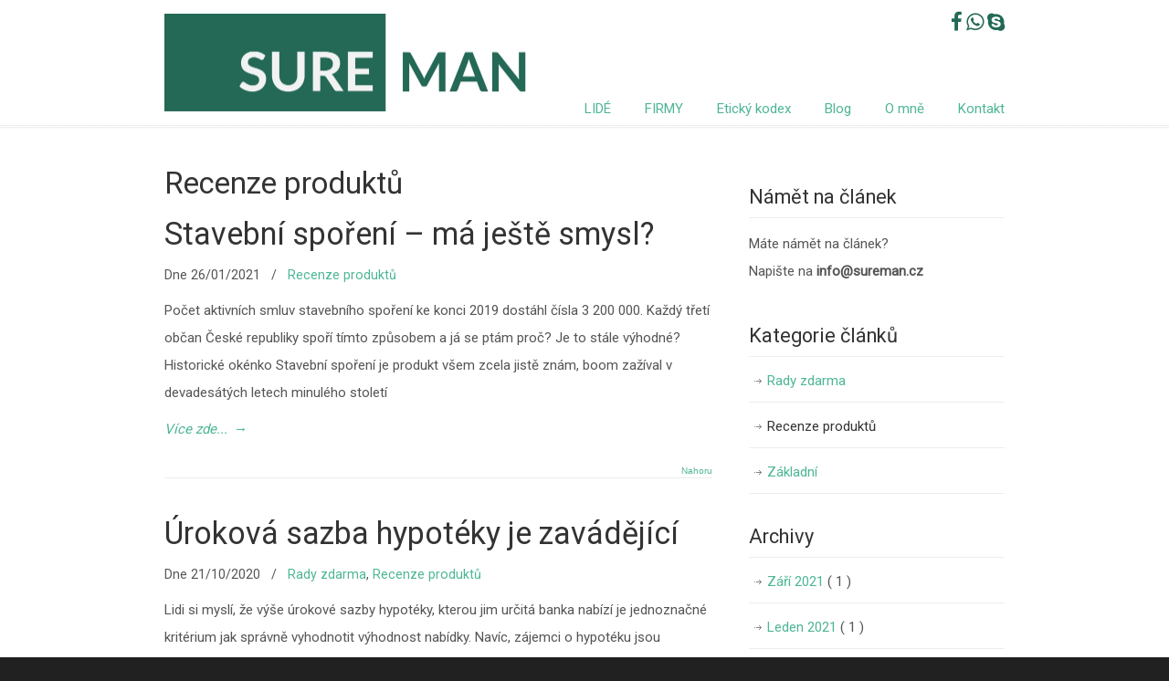

--- FILE ---
content_type: text/css
request_url: https://www.sureman.cz/wp-content/cache/minify/d1f71.css
body_size: 30353
content:
html,body,div,span,applet,object,iframe,h1,h2,h3,h4,h5,h6,p,blockquote,pre,a,abbr,acronym,address,big,cite,code,del,dfn,em,font,img,ins,kbd,q,s,samp,small,strike,strong,tt,var,b,u,i,center,dl,dt,dd,ol,ul,li,fieldset,form,label,legend,table,caption,tbody,tfoot,thead,tr,th,td{margin:0;padding:0;border:0;outline:0;font-size:100%;vertical-align:baseline;background:transparent}body{line-height:1}ol,ul{list-style:none}blockquote,q{quotes:none}blockquote:before,blockquote:after,q:before,q:after{content:"";content:none}:focus{outline:0}ins{text-decoration:none}del{text-decoration:line-through}table{border-collapse:collapse;border-spacing:0}body{font-family:Arial,Tahoma,Verdana,sans-serif;font-size:12px;line-height:1.7;color:#333;background:#282828}a{color:#fe5e08;text-decoration:none}a:hover{text-decoration:none;color:#333}p{padding:5px
0;margin:0
0 5px;text-align:left}small{font-size:80%}hr{border:0
#ccc solid;border-top-width:1px;clear:both;height:0}b,strong{font-weight:bold}h1{font-size:1.833em}h2{font-size:1.667em}h3{font-size:1.5em}h4{font-size:1.333em}h5{font-size:1.25em}h6{font-size:1.083em}h1,h2,h3,h4,h5,h6{line-height:1.2}ol{list-style:decimal}ul{list-style:disc}li{margin-left:30px}dl,hr,ol,ul,pre,table,address,fieldset{margin-bottom:20px}h1,h2,h3,h4,h5,h6{font-family:Arial,Tahoma,Verdana,sans-serif;font-weight:normal;margin:15px
0 2px;padding-bottom:2px}ul ul,
ul ul ul,
ul ul ul ul,
ul ul ul ul ul,
ol ol,
ol ol ol,
ol ol ol ol,
ol ol ol ol
ol{margin-bottom:0}.center{text-align:center}.container_24{margin-left:auto;margin-right:auto;width:960px}.grid_1,.grid_2,.grid_3,.grid_4,.grid_5,.grid_6,.grid_7,.grid_8,.grid_9,.grid_10,.grid_11,.grid_12,.grid_13,.grid_14,.grid_15,.grid_16,.grid_17,.grid_18,.grid_19,.grid_20,.grid_21,.grid_22,.grid_23,.grid_24{display:inline;float:left;position:relative;margin-left:0px;margin-right:0px}.alpha{margin-left:0}.omega{margin-right:0}.container_24
.grid_1{width:40px}.container_24
.grid_2{width:80px}.container_24
.grid_3{width:120px}.container_24
.grid_4{width:160px}.container_24
.grid_5{width:200px}.container_24
.grid_6{width:240px}.container_24
.grid_7{width:280px}.container_24
.grid_8{width:320px}.container_24
.grid_9{width:360px}.container_24
.grid_10{width:400px}.container_24
.grid_11{width:440px}.container_24
.grid_12{width:480px}.container_24
.grid_13{width:520px}.container_24
.grid_14{width:560px}.container_24
.grid_15{width:600px}.container_24
.grid_16{width:640px}.container_24
.grid_17{width:680px}.container_24
.grid_18{width:720px}.container_24
.grid_19{width:760px}.container_24
.grid_20{width:800px}.container_24
.grid_21{width:840px}.container_24
.grid_22{width:880px}.container_24
.grid_23{width:920px}.container_24
.grid_24{width:960px}.container_24
.prefix_1{padding-left:40px}.container_24
.prefix_2{padding-left:80px}.container_24
.prefix_3{padding-left:120px}.container_24
.prefix_4{padding-left:160px}.container_24
.prefix_5{padding-left:200px}.container_24
.prefix_6{padding-left:240px}.container_24
.prefix_7{padding-left:280px}.container_24
.prefix_8{padding-left:320px}.container_24
.prefix_9{padding-left:360px}.container_24
.prefix_10{padding-left:400px}.container_24
.prefix_11{padding-left:440px}.container_24
.prefix_12{padding-left:480px}.container_24
.prefix_13{padding-left:520px}.container_24
.prefix_14{padding-left:560px}.container_24
.prefix_15{padding-left:600px}.container_24
.prefix_16{padding-left:640px}.container_24
.prefix_17{padding-left:680px}.container_24
.prefix_18{padding-left:720px}.container_24
.prefix_19{padding-left:760px}.container_24
.prefix_20{padding-left:800px}.container_24
.prefix_21{padding-left:840px}.container_24
.prefix_22{padding-left:880px}.container_24
.prefix_23{padding-left:920px}.container_24
.suffix_1{padding-right:40px}.container_24
.suffix_2{padding-right:80px}.container_24
.suffix_3{padding-right:120px}.container_24
.suffix_4{padding-right:160px}.container_24
.suffix_5{padding-right:200px}.container_24
.suffix_6{padding-right:240px}.container_24
.suffix_7{padding-right:280px}.container_24
.suffix_8{padding-right:320px}.container_24
.suffix_9{padding-right:360px}.container_24
.suffix_10{padding-right:400px}.container_24
.suffix_11{padding-right:440px}.container_24
.suffix_12{padding-right:480px}.container_24
.suffix_13{padding-right:520px}.container_24
.suffix_14{padding-right:560px}.container_24
.suffix_15{padding-right:600px}.container_24
.suffix_16{padding-right:640px}.container_24
.suffix_17{padding-right:680px}.container_24
.suffix_18{padding-right:720px}.container_24
.suffix_19{padding-right:760px}.container_24
.suffix_20{padding-right:800px}.container_24
.suffix_21{padding-right:840px}.container_24
.suffix_22{padding-right:880px}.container_24
.suffix_23{padding-right:920px}.container_24
.push_1{left:40px}.container_24
.push_2{left:80px}.container_24
.push_3{left:120px}.container_24
.push_4{left:160px}.container_24
.push_5{left:200px}.container_24
.push_6{left:240px}.container_24
.push_7{left:280px}.container_24
.push_8{left:320px}.container_24
.push_9{left:360px}.container_24
.push_10{left:400px}.container_24
.push_11{left:440px}.container_24
.push_12{left:480px}.container_24
.push_13{left:520px}.container_24
.push_14{left:560px}.container_24
.push_15{left:600px}.container_24
.push_16{left:640px}.container_24
.push_17{left:680px}.container_24
.push_18{left:720px}.container_24
.push_19{left:760px}.container_24
.push_20{left:800px}.container_24
.push_21{left:840px}.container_24
.push_22{left:880px}.container_24
.push_23{left:920px}.container_24
.pull_1{right:40px}.container_24
.pull_2{right:80px}.container_24
.pull_3{right:120px}.container_24
.pull_4{right:160px}.container_24
.pull_5{right:200px}.container_24
.pull_6{right:240px}.container_24
.pull_7{right:280px}.container_24
.pull_8{right:320px}.container_24
.pull_9{right:360px}.container_24
.pull_10{right:400px}.container_24
.pull_11{right:440px}.container_24
.pull_12{right:480px}.container_24
.pull_13{right:520px}.container_24
.pull_14{right:560px}.container_24
.pull_15{right:600px}.container_24
.pull_16{right:640px}.container_24
.pull_17{right:680px}.container_24
.pull_18{right:720px}.container_24
.pull_19{right:760px}.container_24
.pull_20{right:800px}.container_24
.pull_21{right:840px}.container_24
.pull_22{right:880px}.container_24
.pull_23{right:920px}.clear{clear:both;display:block;overflow:hidden;visibility:hidden;width:0;height:0}.clearfix:after{clear:both;content:" ";display:block;font-size:0;line-height:0;visibility:hidden;width:0;height:0}.clearfix{display:inline-block}* html
.clearfix{height:1%}.clearfix{display:block}#navigation-menu .sf-menu, #navigation-menu .sf-menu
*{margin:0;padding:0;list-style:none}#navigation-menu .sf-menu{line-height:1.0}#navigation-menu .sf-menu
ul{position:absolute;top:-999em;width:10em}#navigation-menu .sf-menu ul
li{width:100%}#navigation-menu .sf-menu li:hover{visibility:inherit}#navigation-menu .sf-menu
li{float:left;position:relative}#navigation-menu .sf-menu
a{display:block;position:relative}#navigation-menu .sf-menu li:hover ul,
#navigation-menu .sf-menu li.sfHover
ul{left:0;top:40px;z-index:99}#navigation-menu ul.sf-menu li:hover li ul,
#navigation-menu ul.sf-menu li.sfHover li
ul{top:-999em}#navigation-menu ul.sf-menu li li:hover ul,
#navigation-menu ul.sf-menu li li.sfHover
ul{left:10em;top:0}#navigation-menu ul.sf-menu li li:hover li ul,
#navigation-menu ul.sf-menu li li.sfHover li
ul{top:-999em}#navigation-menu ul.sf-menu li li li:hover ul,
#navigation-menu ul.sf-menu li li li.sfHover
ul{left:10em;top:0}#navigation-menu .sf-menu{float:left;margin-bottom:1em}#navigation-menu .sf-menu
a{padding: 		.75em 1em;text-decoration:none}#navigation-menu .sf-menu a, #navigation-menu .sf-menu a:visited{color:#777}#navigation-menu .sf-menu a:hover{color:#222}#navigation-menu .sf-menu
li{background:transparent}#navigation-menu .sf-menu li
li{background-image:none;margin-bottom:1px;background-color:#EEE;background-color:rgba(238,238,238,0.95)}#navigation-menu .sf-menu li:hover, #navigation-menu .sf-menu li.sfHover,
#navigation-menu .sf-menu a:focus, #navigation-menu .sf-menu a:hover, #navigation-menu .sf-menu a:active{outline:0}#navigation-menu .sf-arrows a.sf-with-ul{padding-right:2.25em}.u-design-menu-drop-shadows-on #navigation-menu .sf-menu
ul{box-shadow:2px 2px 5px rgba(0, 0, 0, 0.2)}/*!
 *  Font Awesome 4.7.0 by @davegandy - http://fontawesome.io - @fontawesome
 *  License - http://fontawesome.io/license (Font: SIL OFL 1.1, CSS: MIT License)
 */@font-face{font-family:'FontAwesome';src:url('/domains/sureman.cz/wp-content/themes/u-design/inc/shared/font-awesome/fonts/fontawesome-webfont.eot?v=4.7.0');src:url('/domains/sureman.cz/wp-content/themes/u-design/inc/shared/font-awesome/fonts/fontawesome-webfont.eot?#iefix&v=4.7.0') format('embedded-opentype'),url('/domains/sureman.cz/wp-content/themes/u-design/inc/shared/font-awesome/fonts/fontawesome-webfont.woff2?v=4.7.0') format('woff2'),url('/domains/sureman.cz/wp-content/themes/u-design/inc/shared/font-awesome/fonts/fontawesome-webfont.woff?v=4.7.0') format('woff'),url('/domains/sureman.cz/wp-content/themes/u-design/inc/shared/font-awesome/fonts/fontawesome-webfont.ttf?v=4.7.0') format('truetype'),url('/domains/sureman.cz/wp-content/themes/u-design/inc/shared/font-awesome/fonts/fontawesome-webfont.svg?v=4.7.0#fontawesomeregular') format('svg');font-weight:normal;font-style:normal}.fa{display:inline-block;font:normal normal normal 14px/1 FontAwesome;font-size:inherit;text-rendering:auto;-webkit-font-smoothing:antialiased;-moz-osx-font-smoothing:grayscale}.fa-lg{font-size:1.33333333em;line-height:.75em;vertical-align:-15%}.fa-2x{font-size:2em}.fa-3x{font-size:3em}.fa-4x{font-size:4em}.fa-5x{font-size:5em}.fa-fw{width:1.28571429em;text-align:center}.fa-ul{padding-left:0;margin-left:1em;list-style-type:none}.fa-ul>li{position:relative}.fa-li{position:absolute;left:-2.14285714em;width:2.14285714em;top:.14285714em;text-align:center}.fa-li.fa-lg{left:-1.85714286em}.fa-border{padding:.2em .25em .15em;border:solid .08em #eee;border-radius:.1em}.fa-pull-left{float:left}.fa-pull-right{float:right}.fa.fa-pull-left{margin-right:.3em}.fa.fa-pull-right{margin-left:.3em}.pull-right{float:right}.pull-left{float:left}.fa.pull-left{margin-right:.3em}.fa.pull-right{margin-left:.3em}.fa-spin{-webkit-animation:fa-spin 2s infinite linear;animation:fa-spin 2s infinite linear}.fa-pulse{-webkit-animation:fa-spin 1s infinite steps(8);animation:fa-spin 1s infinite steps(8)}@-webkit-keyframes fa-spin{0%{-webkit-transform:rotate(0deg);transform:rotate(0deg)}100%{-webkit-transform:rotate(359deg);transform:rotate(359deg)}}@keyframes fa-spin{0%{-webkit-transform:rotate(0deg);transform:rotate(0deg)}100%{-webkit-transform:rotate(359deg);transform:rotate(359deg)}}.fa-rotate-90{-ms-filter:"progid:DXImageTransform.Microsoft.BasicImage(rotation=1)";-webkit-transform:rotate(90deg);-ms-transform:rotate(90deg);transform:rotate(90deg)}.fa-rotate-180{-ms-filter:"progid:DXImageTransform.Microsoft.BasicImage(rotation=2)";-webkit-transform:rotate(180deg);-ms-transform:rotate(180deg);transform:rotate(180deg)}.fa-rotate-270{-ms-filter:"progid:DXImageTransform.Microsoft.BasicImage(rotation=3)";-webkit-transform:rotate(270deg);-ms-transform:rotate(270deg);transform:rotate(270deg)}.fa-flip-horizontal{-ms-filter:"progid:DXImageTransform.Microsoft.BasicImage(rotation=0, mirror=1)";-webkit-transform:scale(-1, 1);-ms-transform:scale(-1, 1);transform:scale(-1, 1)}.fa-flip-vertical{-ms-filter:"progid:DXImageTransform.Microsoft.BasicImage(rotation=2, mirror=1)";-webkit-transform:scale(1, -1);-ms-transform:scale(1, -1);transform:scale(1, -1)}:root .fa-rotate-90,:root .fa-rotate-180,:root .fa-rotate-270,:root .fa-flip-horizontal,:root .fa-flip-vertical{filter:none}.fa-stack{position:relative;display:inline-block;width:2em;height:2em;line-height:2em;vertical-align:middle}.fa-stack-1x,.fa-stack-2x{position:absolute;left:0;width:100%;text-align:center}.fa-stack-1x{line-height:inherit}.fa-stack-2x{font-size:2em}.fa-inverse{color:#fff}.fa-glass:before{content:"\f000"}.fa-music:before{content:"\f001"}.fa-search:before{content:"\f002"}.fa-envelope-o:before{content:"\f003"}.fa-heart:before{content:"\f004"}.fa-star:before{content:"\f005"}.fa-star-o:before{content:"\f006"}.fa-user:before{content:"\f007"}.fa-film:before{content:"\f008"}.fa-th-large:before{content:"\f009"}.fa-th:before{content:"\f00a"}.fa-th-list:before{content:"\f00b"}.fa-check:before{content:"\f00c"}.fa-remove:before,.fa-close:before,.fa-times:before{content:"\f00d"}.fa-search-plus:before{content:"\f00e"}.fa-search-minus:before{content:"\f010"}.fa-power-off:before{content:"\f011"}.fa-signal:before{content:"\f012"}.fa-gear:before,.fa-cog:before{content:"\f013"}.fa-trash-o:before{content:"\f014"}.fa-home:before{content:"\f015"}.fa-file-o:before{content:"\f016"}.fa-clock-o:before{content:"\f017"}.fa-road:before{content:"\f018"}.fa-download:before{content:"\f019"}.fa-arrow-circle-o-down:before{content:"\f01a"}.fa-arrow-circle-o-up:before{content:"\f01b"}.fa-inbox:before{content:"\f01c"}.fa-play-circle-o:before{content:"\f01d"}.fa-rotate-right:before,.fa-repeat:before{content:"\f01e"}.fa-refresh:before{content:"\f021"}.fa-list-alt:before{content:"\f022"}.fa-lock:before{content:"\f023"}.fa-flag:before{content:"\f024"}.fa-headphones:before{content:"\f025"}.fa-volume-off:before{content:"\f026"}.fa-volume-down:before{content:"\f027"}.fa-volume-up:before{content:"\f028"}.fa-qrcode:before{content:"\f029"}.fa-barcode:before{content:"\f02a"}.fa-tag:before{content:"\f02b"}.fa-tags:before{content:"\f02c"}.fa-book:before{content:"\f02d"}.fa-bookmark:before{content:"\f02e"}.fa-print:before{content:"\f02f"}.fa-camera:before{content:"\f030"}.fa-font:before{content:"\f031"}.fa-bold:before{content:"\f032"}.fa-italic:before{content:"\f033"}.fa-text-height:before{content:"\f034"}.fa-text-width:before{content:"\f035"}.fa-align-left:before{content:"\f036"}.fa-align-center:before{content:"\f037"}.fa-align-right:before{content:"\f038"}.fa-align-justify:before{content:"\f039"}.fa-list:before{content:"\f03a"}.fa-dedent:before,.fa-outdent:before{content:"\f03b"}.fa-indent:before{content:"\f03c"}.fa-video-camera:before{content:"\f03d"}.fa-photo:before,.fa-image:before,.fa-picture-o:before{content:"\f03e"}.fa-pencil:before{content:"\f040"}.fa-map-marker:before{content:"\f041"}.fa-adjust:before{content:"\f042"}.fa-tint:before{content:"\f043"}.fa-edit:before,.fa-pencil-square-o:before{content:"\f044"}.fa-share-square-o:before{content:"\f045"}.fa-check-square-o:before{content:"\f046"}.fa-arrows:before{content:"\f047"}.fa-step-backward:before{content:"\f048"}.fa-fast-backward:before{content:"\f049"}.fa-backward:before{content:"\f04a"}.fa-play:before{content:"\f04b"}.fa-pause:before{content:"\f04c"}.fa-stop:before{content:"\f04d"}.fa-forward:before{content:"\f04e"}.fa-fast-forward:before{content:"\f050"}.fa-step-forward:before{content:"\f051"}.fa-eject:before{content:"\f052"}.fa-chevron-left:before{content:"\f053"}.fa-chevron-right:before{content:"\f054"}.fa-plus-circle:before{content:"\f055"}.fa-minus-circle:before{content:"\f056"}.fa-times-circle:before{content:"\f057"}.fa-check-circle:before{content:"\f058"}.fa-question-circle:before{content:"\f059"}.fa-info-circle:before{content:"\f05a"}.fa-crosshairs:before{content:"\f05b"}.fa-times-circle-o:before{content:"\f05c"}.fa-check-circle-o:before{content:"\f05d"}.fa-ban:before{content:"\f05e"}.fa-arrow-left:before{content:"\f060"}.fa-arrow-right:before{content:"\f061"}.fa-arrow-up:before{content:"\f062"}.fa-arrow-down:before{content:"\f063"}.fa-mail-forward:before,.fa-share:before{content:"\f064"}.fa-expand:before{content:"\f065"}.fa-compress:before{content:"\f066"}.fa-plus:before{content:"\f067"}.fa-minus:before{content:"\f068"}.fa-asterisk:before{content:"\f069"}.fa-exclamation-circle:before{content:"\f06a"}.fa-gift:before{content:"\f06b"}.fa-leaf:before{content:"\f06c"}.fa-fire:before{content:"\f06d"}.fa-eye:before{content:"\f06e"}.fa-eye-slash:before{content:"\f070"}.fa-warning:before,.fa-exclamation-triangle:before{content:"\f071"}.fa-plane:before{content:"\f072"}.fa-calendar:before{content:"\f073"}.fa-random:before{content:"\f074"}.fa-comment:before{content:"\f075"}.fa-magnet:before{content:"\f076"}.fa-chevron-up:before{content:"\f077"}.fa-chevron-down:before{content:"\f078"}.fa-retweet:before{content:"\f079"}.fa-shopping-cart:before{content:"\f07a"}.fa-folder:before{content:"\f07b"}.fa-folder-open:before{content:"\f07c"}.fa-arrows-v:before{content:"\f07d"}.fa-arrows-h:before{content:"\f07e"}.fa-bar-chart-o:before,.fa-bar-chart:before{content:"\f080"}.fa-twitter-square:before{content:"\f081"}.fa-facebook-square:before{content:"\f082"}.fa-camera-retro:before{content:"\f083"}.fa-key:before{content:"\f084"}.fa-gears:before,.fa-cogs:before{content:"\f085"}.fa-comments:before{content:"\f086"}.fa-thumbs-o-up:before{content:"\f087"}.fa-thumbs-o-down:before{content:"\f088"}.fa-star-half:before{content:"\f089"}.fa-heart-o:before{content:"\f08a"}.fa-sign-out:before{content:"\f08b"}.fa-linkedin-square:before{content:"\f08c"}.fa-thumb-tack:before{content:"\f08d"}.fa-external-link:before{content:"\f08e"}.fa-sign-in:before{content:"\f090"}.fa-trophy:before{content:"\f091"}.fa-github-square:before{content:"\f092"}.fa-upload:before{content:"\f093"}.fa-lemon-o:before{content:"\f094"}.fa-phone:before{content:"\f095"}.fa-square-o:before{content:"\f096"}.fa-bookmark-o:before{content:"\f097"}.fa-phone-square:before{content:"\f098"}.fa-twitter:before{content:"\f099"}.fa-facebook-f:before,.fa-facebook:before{content:"\f09a"}.fa-github:before{content:"\f09b"}.fa-unlock:before{content:"\f09c"}.fa-credit-card:before{content:"\f09d"}.fa-feed:before,.fa-rss:before{content:"\f09e"}.fa-hdd-o:before{content:"\f0a0"}.fa-bullhorn:before{content:"\f0a1"}.fa-bell:before{content:"\f0f3"}.fa-certificate:before{content:"\f0a3"}.fa-hand-o-right:before{content:"\f0a4"}.fa-hand-o-left:before{content:"\f0a5"}.fa-hand-o-up:before{content:"\f0a6"}.fa-hand-o-down:before{content:"\f0a7"}.fa-arrow-circle-left:before{content:"\f0a8"}.fa-arrow-circle-right:before{content:"\f0a9"}.fa-arrow-circle-up:before{content:"\f0aa"}.fa-arrow-circle-down:before{content:"\f0ab"}.fa-globe:before{content:"\f0ac"}.fa-wrench:before{content:"\f0ad"}.fa-tasks:before{content:"\f0ae"}.fa-filter:before{content:"\f0b0"}.fa-briefcase:before{content:"\f0b1"}.fa-arrows-alt:before{content:"\f0b2"}.fa-group:before,.fa-users:before{content:"\f0c0"}.fa-chain:before,.fa-link:before{content:"\f0c1"}.fa-cloud:before{content:"\f0c2"}.fa-flask:before{content:"\f0c3"}.fa-cut:before,.fa-scissors:before{content:"\f0c4"}.fa-copy:before,.fa-files-o:before{content:"\f0c5"}.fa-paperclip:before{content:"\f0c6"}.fa-save:before,.fa-floppy-o:before{content:"\f0c7"}.fa-square:before{content:"\f0c8"}.fa-navicon:before,.fa-reorder:before,.fa-bars:before{content:"\f0c9"}.fa-list-ul:before{content:"\f0ca"}.fa-list-ol:before{content:"\f0cb"}.fa-strikethrough:before{content:"\f0cc"}.fa-underline:before{content:"\f0cd"}.fa-table:before{content:"\f0ce"}.fa-magic:before{content:"\f0d0"}.fa-truck:before{content:"\f0d1"}.fa-pinterest:before{content:"\f0d2"}.fa-pinterest-square:before{content:"\f0d3"}.fa-google-plus-square:before{content:"\f0d4"}.fa-google-plus:before{content:"\f0d5"}.fa-money:before{content:"\f0d6"}.fa-caret-down:before{content:"\f0d7"}.fa-caret-up:before{content:"\f0d8"}.fa-caret-left:before{content:"\f0d9"}.fa-caret-right:before{content:"\f0da"}.fa-columns:before{content:"\f0db"}.fa-unsorted:before,.fa-sort:before{content:"\f0dc"}.fa-sort-down:before,.fa-sort-desc:before{content:"\f0dd"}.fa-sort-up:before,.fa-sort-asc:before{content:"\f0de"}.fa-envelope:before{content:"\f0e0"}.fa-linkedin:before{content:"\f0e1"}.fa-rotate-left:before,.fa-undo:before{content:"\f0e2"}.fa-legal:before,.fa-gavel:before{content:"\f0e3"}.fa-dashboard:before,.fa-tachometer:before{content:"\f0e4"}.fa-comment-o:before{content:"\f0e5"}.fa-comments-o:before{content:"\f0e6"}.fa-flash:before,.fa-bolt:before{content:"\f0e7"}.fa-sitemap:before{content:"\f0e8"}.fa-umbrella:before{content:"\f0e9"}.fa-paste:before,.fa-clipboard:before{content:"\f0ea"}.fa-lightbulb-o:before{content:"\f0eb"}.fa-exchange:before{content:"\f0ec"}.fa-cloud-download:before{content:"\f0ed"}.fa-cloud-upload:before{content:"\f0ee"}.fa-user-md:before{content:"\f0f0"}.fa-stethoscope:before{content:"\f0f1"}.fa-suitcase:before{content:"\f0f2"}.fa-bell-o:before{content:"\f0a2"}.fa-coffee:before{content:"\f0f4"}.fa-cutlery:before{content:"\f0f5"}.fa-file-text-o:before{content:"\f0f6"}.fa-building-o:before{content:"\f0f7"}.fa-hospital-o:before{content:"\f0f8"}.fa-ambulance:before{content:"\f0f9"}.fa-medkit:before{content:"\f0fa"}.fa-fighter-jet:before{content:"\f0fb"}.fa-beer:before{content:"\f0fc"}.fa-h-square:before{content:"\f0fd"}.fa-plus-square:before{content:"\f0fe"}.fa-angle-double-left:before{content:"\f100"}.fa-angle-double-right:before{content:"\f101"}.fa-angle-double-up:before{content:"\f102"}.fa-angle-double-down:before{content:"\f103"}.fa-angle-left:before{content:"\f104"}.fa-angle-right:before{content:"\f105"}.fa-angle-up:before{content:"\f106"}.fa-angle-down:before{content:"\f107"}.fa-desktop:before{content:"\f108"}.fa-laptop:before{content:"\f109"}.fa-tablet:before{content:"\f10a"}.fa-mobile-phone:before,.fa-mobile:before{content:"\f10b"}.fa-circle-o:before{content:"\f10c"}.fa-quote-left:before{content:"\f10d"}.fa-quote-right:before{content:"\f10e"}.fa-spinner:before{content:"\f110"}.fa-circle:before{content:"\f111"}.fa-mail-reply:before,.fa-reply:before{content:"\f112"}.fa-github-alt:before{content:"\f113"}.fa-folder-o:before{content:"\f114"}.fa-folder-open-o:before{content:"\f115"}.fa-smile-o:before{content:"\f118"}.fa-frown-o:before{content:"\f119"}.fa-meh-o:before{content:"\f11a"}.fa-gamepad:before{content:"\f11b"}.fa-keyboard-o:before{content:"\f11c"}.fa-flag-o:before{content:"\f11d"}.fa-flag-checkered:before{content:"\f11e"}.fa-terminal:before{content:"\f120"}.fa-code:before{content:"\f121"}.fa-mail-reply-all:before,.fa-reply-all:before{content:"\f122"}.fa-star-half-empty:before,.fa-star-half-full:before,.fa-star-half-o:before{content:"\f123"}.fa-location-arrow:before{content:"\f124"}.fa-crop:before{content:"\f125"}.fa-code-fork:before{content:"\f126"}.fa-unlink:before,.fa-chain-broken:before{content:"\f127"}.fa-question:before{content:"\f128"}.fa-info:before{content:"\f129"}.fa-exclamation:before{content:"\f12a"}.fa-superscript:before{content:"\f12b"}.fa-subscript:before{content:"\f12c"}.fa-eraser:before{content:"\f12d"}.fa-puzzle-piece:before{content:"\f12e"}.fa-microphone:before{content:"\f130"}.fa-microphone-slash:before{content:"\f131"}.fa-shield:before{content:"\f132"}.fa-calendar-o:before{content:"\f133"}.fa-fire-extinguisher:before{content:"\f134"}.fa-rocket:before{content:"\f135"}.fa-maxcdn:before{content:"\f136"}.fa-chevron-circle-left:before{content:"\f137"}.fa-chevron-circle-right:before{content:"\f138"}.fa-chevron-circle-up:before{content:"\f139"}.fa-chevron-circle-down:before{content:"\f13a"}.fa-html5:before{content:"\f13b"}.fa-css3:before{content:"\f13c"}.fa-anchor:before{content:"\f13d"}.fa-unlock-alt:before{content:"\f13e"}.fa-bullseye:before{content:"\f140"}.fa-ellipsis-h:before{content:"\f141"}.fa-ellipsis-v:before{content:"\f142"}.fa-rss-square:before{content:"\f143"}.fa-play-circle:before{content:"\f144"}.fa-ticket:before{content:"\f145"}.fa-minus-square:before{content:"\f146"}.fa-minus-square-o:before{content:"\f147"}.fa-level-up:before{content:"\f148"}.fa-level-down:before{content:"\f149"}.fa-check-square:before{content:"\f14a"}.fa-pencil-square:before{content:"\f14b"}.fa-external-link-square:before{content:"\f14c"}.fa-share-square:before{content:"\f14d"}.fa-compass:before{content:"\f14e"}.fa-toggle-down:before,.fa-caret-square-o-down:before{content:"\f150"}.fa-toggle-up:before,.fa-caret-square-o-up:before{content:"\f151"}.fa-toggle-right:before,.fa-caret-square-o-right:before{content:"\f152"}.fa-euro:before,.fa-eur:before{content:"\f153"}.fa-gbp:before{content:"\f154"}.fa-dollar:before,.fa-usd:before{content:"\f155"}.fa-rupee:before,.fa-inr:before{content:"\f156"}.fa-cny:before,.fa-rmb:before,.fa-yen:before,.fa-jpy:before{content:"\f157"}.fa-ruble:before,.fa-rouble:before,.fa-rub:before{content:"\f158"}.fa-won:before,.fa-krw:before{content:"\f159"}.fa-bitcoin:before,.fa-btc:before{content:"\f15a"}.fa-file:before{content:"\f15b"}.fa-file-text:before{content:"\f15c"}.fa-sort-alpha-asc:before{content:"\f15d"}.fa-sort-alpha-desc:before{content:"\f15e"}.fa-sort-amount-asc:before{content:"\f160"}.fa-sort-amount-desc:before{content:"\f161"}.fa-sort-numeric-asc:before{content:"\f162"}.fa-sort-numeric-desc:before{content:"\f163"}.fa-thumbs-up:before{content:"\f164"}.fa-thumbs-down:before{content:"\f165"}.fa-youtube-square:before{content:"\f166"}.fa-youtube:before{content:"\f167"}.fa-xing:before{content:"\f168"}.fa-xing-square:before{content:"\f169"}.fa-youtube-play:before{content:"\f16a"}.fa-dropbox:before{content:"\f16b"}.fa-stack-overflow:before{content:"\f16c"}.fa-instagram:before{content:"\f16d"}.fa-flickr:before{content:"\f16e"}.fa-adn:before{content:"\f170"}.fa-bitbucket:before{content:"\f171"}.fa-bitbucket-square:before{content:"\f172"}.fa-tumblr:before{content:"\f173"}.fa-tumblr-square:before{content:"\f174"}.fa-long-arrow-down:before{content:"\f175"}.fa-long-arrow-up:before{content:"\f176"}.fa-long-arrow-left:before{content:"\f177"}.fa-long-arrow-right:before{content:"\f178"}.fa-apple:before{content:"\f179"}.fa-windows:before{content:"\f17a"}.fa-android:before{content:"\f17b"}.fa-linux:before{content:"\f17c"}.fa-dribbble:before{content:"\f17d"}.fa-skype:before{content:"\f17e"}.fa-foursquare:before{content:"\f180"}.fa-trello:before{content:"\f181"}.fa-female:before{content:"\f182"}.fa-male:before{content:"\f183"}.fa-gittip:before,.fa-gratipay:before{content:"\f184"}.fa-sun-o:before{content:"\f185"}.fa-moon-o:before{content:"\f186"}.fa-archive:before{content:"\f187"}.fa-bug:before{content:"\f188"}.fa-vk:before{content:"\f189"}.fa-weibo:before{content:"\f18a"}.fa-renren:before{content:"\f18b"}.fa-pagelines:before{content:"\f18c"}.fa-stack-exchange:before{content:"\f18d"}.fa-arrow-circle-o-right:before{content:"\f18e"}.fa-arrow-circle-o-left:before{content:"\f190"}.fa-toggle-left:before,.fa-caret-square-o-left:before{content:"\f191"}.fa-dot-circle-o:before{content:"\f192"}.fa-wheelchair:before{content:"\f193"}.fa-vimeo-square:before{content:"\f194"}.fa-turkish-lira:before,.fa-try:before{content:"\f195"}.fa-plus-square-o:before{content:"\f196"}.fa-space-shuttle:before{content:"\f197"}.fa-slack:before{content:"\f198"}.fa-envelope-square:before{content:"\f199"}.fa-wordpress:before{content:"\f19a"}.fa-openid:before{content:"\f19b"}.fa-institution:before,.fa-bank:before,.fa-university:before{content:"\f19c"}.fa-mortar-board:before,.fa-graduation-cap:before{content:"\f19d"}.fa-yahoo:before{content:"\f19e"}.fa-google:before{content:"\f1a0"}.fa-reddit:before{content:"\f1a1"}.fa-reddit-square:before{content:"\f1a2"}.fa-stumbleupon-circle:before{content:"\f1a3"}.fa-stumbleupon:before{content:"\f1a4"}.fa-delicious:before{content:"\f1a5"}.fa-digg:before{content:"\f1a6"}.fa-pied-piper-pp:before{content:"\f1a7"}.fa-pied-piper-alt:before{content:"\f1a8"}.fa-drupal:before{content:"\f1a9"}.fa-joomla:before{content:"\f1aa"}.fa-language:before{content:"\f1ab"}.fa-fax:before{content:"\f1ac"}.fa-building:before{content:"\f1ad"}.fa-child:before{content:"\f1ae"}.fa-paw:before{content:"\f1b0"}.fa-spoon:before{content:"\f1b1"}.fa-cube:before{content:"\f1b2"}.fa-cubes:before{content:"\f1b3"}.fa-behance:before{content:"\f1b4"}.fa-behance-square:before{content:"\f1b5"}.fa-steam:before{content:"\f1b6"}.fa-steam-square:before{content:"\f1b7"}.fa-recycle:before{content:"\f1b8"}.fa-automobile:before,.fa-car:before{content:"\f1b9"}.fa-cab:before,.fa-taxi:before{content:"\f1ba"}.fa-tree:before{content:"\f1bb"}.fa-spotify:before{content:"\f1bc"}.fa-deviantart:before{content:"\f1bd"}.fa-soundcloud:before{content:"\f1be"}.fa-database:before{content:"\f1c0"}.fa-file-pdf-o:before{content:"\f1c1"}.fa-file-word-o:before{content:"\f1c2"}.fa-file-excel-o:before{content:"\f1c3"}.fa-file-powerpoint-o:before{content:"\f1c4"}.fa-file-photo-o:before,.fa-file-picture-o:before,.fa-file-image-o:before{content:"\f1c5"}.fa-file-zip-o:before,.fa-file-archive-o:before{content:"\f1c6"}.fa-file-sound-o:before,.fa-file-audio-o:before{content:"\f1c7"}.fa-file-movie-o:before,.fa-file-video-o:before{content:"\f1c8"}.fa-file-code-o:before{content:"\f1c9"}.fa-vine:before{content:"\f1ca"}.fa-codepen:before{content:"\f1cb"}.fa-jsfiddle:before{content:"\f1cc"}.fa-life-bouy:before,.fa-life-buoy:before,.fa-life-saver:before,.fa-support:before,.fa-life-ring:before{content:"\f1cd"}.fa-circle-o-notch:before{content:"\f1ce"}.fa-ra:before,.fa-resistance:before,.fa-rebel:before{content:"\f1d0"}.fa-ge:before,.fa-empire:before{content:"\f1d1"}.fa-git-square:before{content:"\f1d2"}.fa-git:before{content:"\f1d3"}.fa-y-combinator-square:before,.fa-yc-square:before,.fa-hacker-news:before{content:"\f1d4"}.fa-tencent-weibo:before{content:"\f1d5"}.fa-qq:before{content:"\f1d6"}.fa-wechat:before,.fa-weixin:before{content:"\f1d7"}.fa-send:before,.fa-paper-plane:before{content:"\f1d8"}.fa-send-o:before,.fa-paper-plane-o:before{content:"\f1d9"}.fa-history:before{content:"\f1da"}.fa-circle-thin:before{content:"\f1db"}.fa-header:before{content:"\f1dc"}.fa-paragraph:before{content:"\f1dd"}.fa-sliders:before{content:"\f1de"}.fa-share-alt:before{content:"\f1e0"}.fa-share-alt-square:before{content:"\f1e1"}.fa-bomb:before{content:"\f1e2"}.fa-soccer-ball-o:before,.fa-futbol-o:before{content:"\f1e3"}.fa-tty:before{content:"\f1e4"}.fa-binoculars:before{content:"\f1e5"}.fa-plug:before{content:"\f1e6"}.fa-slideshare:before{content:"\f1e7"}.fa-twitch:before{content:"\f1e8"}.fa-yelp:before{content:"\f1e9"}.fa-newspaper-o:before{content:"\f1ea"}.fa-wifi:before{content:"\f1eb"}.fa-calculator:before{content:"\f1ec"}.fa-paypal:before{content:"\f1ed"}.fa-google-wallet:before{content:"\f1ee"}.fa-cc-visa:before{content:"\f1f0"}.fa-cc-mastercard:before{content:"\f1f1"}.fa-cc-discover:before{content:"\f1f2"}.fa-cc-amex:before{content:"\f1f3"}.fa-cc-paypal:before{content:"\f1f4"}.fa-cc-stripe:before{content:"\f1f5"}.fa-bell-slash:before{content:"\f1f6"}.fa-bell-slash-o:before{content:"\f1f7"}.fa-trash:before{content:"\f1f8"}.fa-copyright:before{content:"\f1f9"}.fa-at:before{content:"\f1fa"}.fa-eyedropper:before{content:"\f1fb"}.fa-paint-brush:before{content:"\f1fc"}.fa-birthday-cake:before{content:"\f1fd"}.fa-area-chart:before{content:"\f1fe"}.fa-pie-chart:before{content:"\f200"}.fa-line-chart:before{content:"\f201"}.fa-lastfm:before{content:"\f202"}.fa-lastfm-square:before{content:"\f203"}.fa-toggle-off:before{content:"\f204"}.fa-toggle-on:before{content:"\f205"}.fa-bicycle:before{content:"\f206"}.fa-bus:before{content:"\f207"}.fa-ioxhost:before{content:"\f208"}.fa-angellist:before{content:"\f209"}.fa-cc:before{content:"\f20a"}.fa-shekel:before,.fa-sheqel:before,.fa-ils:before{content:"\f20b"}.fa-meanpath:before{content:"\f20c"}.fa-buysellads:before{content:"\f20d"}.fa-connectdevelop:before{content:"\f20e"}.fa-dashcube:before{content:"\f210"}.fa-forumbee:before{content:"\f211"}.fa-leanpub:before{content:"\f212"}.fa-sellsy:before{content:"\f213"}.fa-shirtsinbulk:before{content:"\f214"}.fa-simplybuilt:before{content:"\f215"}.fa-skyatlas:before{content:"\f216"}.fa-cart-plus:before{content:"\f217"}.fa-cart-arrow-down:before{content:"\f218"}.fa-diamond:before{content:"\f219"}.fa-ship:before{content:"\f21a"}.fa-user-secret:before{content:"\f21b"}.fa-motorcycle:before{content:"\f21c"}.fa-street-view:before{content:"\f21d"}.fa-heartbeat:before{content:"\f21e"}.fa-venus:before{content:"\f221"}.fa-mars:before{content:"\f222"}.fa-mercury:before{content:"\f223"}.fa-intersex:before,.fa-transgender:before{content:"\f224"}.fa-transgender-alt:before{content:"\f225"}.fa-venus-double:before{content:"\f226"}.fa-mars-double:before{content:"\f227"}.fa-venus-mars:before{content:"\f228"}.fa-mars-stroke:before{content:"\f229"}.fa-mars-stroke-v:before{content:"\f22a"}.fa-mars-stroke-h:before{content:"\f22b"}.fa-neuter:before{content:"\f22c"}.fa-genderless:before{content:"\f22d"}.fa-facebook-official:before{content:"\f230"}.fa-pinterest-p:before{content:"\f231"}.fa-whatsapp:before{content:"\f232"}.fa-server:before{content:"\f233"}.fa-user-plus:before{content:"\f234"}.fa-user-times:before{content:"\f235"}.fa-hotel:before,.fa-bed:before{content:"\f236"}.fa-viacoin:before{content:"\f237"}.fa-train:before{content:"\f238"}.fa-subway:before{content:"\f239"}.fa-medium:before{content:"\f23a"}.fa-yc:before,.fa-y-combinator:before{content:"\f23b"}.fa-optin-monster:before{content:"\f23c"}.fa-opencart:before{content:"\f23d"}.fa-expeditedssl:before{content:"\f23e"}.fa-battery-4:before,.fa-battery:before,.fa-battery-full:before{content:"\f240"}.fa-battery-3:before,.fa-battery-three-quarters:before{content:"\f241"}.fa-battery-2:before,.fa-battery-half:before{content:"\f242"}.fa-battery-1:before,.fa-battery-quarter:before{content:"\f243"}.fa-battery-0:before,.fa-battery-empty:before{content:"\f244"}.fa-mouse-pointer:before{content:"\f245"}.fa-i-cursor:before{content:"\f246"}.fa-object-group:before{content:"\f247"}.fa-object-ungroup:before{content:"\f248"}.fa-sticky-note:before{content:"\f249"}.fa-sticky-note-o:before{content:"\f24a"}.fa-cc-jcb:before{content:"\f24b"}.fa-cc-diners-club:before{content:"\f24c"}.fa-clone:before{content:"\f24d"}.fa-balance-scale:before{content:"\f24e"}.fa-hourglass-o:before{content:"\f250"}.fa-hourglass-1:before,.fa-hourglass-start:before{content:"\f251"}.fa-hourglass-2:before,.fa-hourglass-half:before{content:"\f252"}.fa-hourglass-3:before,.fa-hourglass-end:before{content:"\f253"}.fa-hourglass:before{content:"\f254"}.fa-hand-grab-o:before,.fa-hand-rock-o:before{content:"\f255"}.fa-hand-stop-o:before,.fa-hand-paper-o:before{content:"\f256"}.fa-hand-scissors-o:before{content:"\f257"}.fa-hand-lizard-o:before{content:"\f258"}.fa-hand-spock-o:before{content:"\f259"}.fa-hand-pointer-o:before{content:"\f25a"}.fa-hand-peace-o:before{content:"\f25b"}.fa-trademark:before{content:"\f25c"}.fa-registered:before{content:"\f25d"}.fa-creative-commons:before{content:"\f25e"}.fa-gg:before{content:"\f260"}.fa-gg-circle:before{content:"\f261"}.fa-tripadvisor:before{content:"\f262"}.fa-odnoklassniki:before{content:"\f263"}.fa-odnoklassniki-square:before{content:"\f264"}.fa-get-pocket:before{content:"\f265"}.fa-wikipedia-w:before{content:"\f266"}.fa-safari:before{content:"\f267"}.fa-chrome:before{content:"\f268"}.fa-firefox:before{content:"\f269"}.fa-opera:before{content:"\f26a"}.fa-internet-explorer:before{content:"\f26b"}.fa-tv:before,.fa-television:before{content:"\f26c"}.fa-contao:before{content:"\f26d"}.fa-500px:before{content:"\f26e"}.fa-amazon:before{content:"\f270"}.fa-calendar-plus-o:before{content:"\f271"}.fa-calendar-minus-o:before{content:"\f272"}.fa-calendar-times-o:before{content:"\f273"}.fa-calendar-check-o:before{content:"\f274"}.fa-industry:before{content:"\f275"}.fa-map-pin:before{content:"\f276"}.fa-map-signs:before{content:"\f277"}.fa-map-o:before{content:"\f278"}.fa-map:before{content:"\f279"}.fa-commenting:before{content:"\f27a"}.fa-commenting-o:before{content:"\f27b"}.fa-houzz:before{content:"\f27c"}.fa-vimeo:before{content:"\f27d"}.fa-black-tie:before{content:"\f27e"}.fa-fonticons:before{content:"\f280"}.fa-reddit-alien:before{content:"\f281"}.fa-edge:before{content:"\f282"}.fa-credit-card-alt:before{content:"\f283"}.fa-codiepie:before{content:"\f284"}.fa-modx:before{content:"\f285"}.fa-fort-awesome:before{content:"\f286"}.fa-usb:before{content:"\f287"}.fa-product-hunt:before{content:"\f288"}.fa-mixcloud:before{content:"\f289"}.fa-scribd:before{content:"\f28a"}.fa-pause-circle:before{content:"\f28b"}.fa-pause-circle-o:before{content:"\f28c"}.fa-stop-circle:before{content:"\f28d"}.fa-stop-circle-o:before{content:"\f28e"}.fa-shopping-bag:before{content:"\f290"}.fa-shopping-basket:before{content:"\f291"}.fa-hashtag:before{content:"\f292"}.fa-bluetooth:before{content:"\f293"}.fa-bluetooth-b:before{content:"\f294"}.fa-percent:before{content:"\f295"}.fa-gitlab:before{content:"\f296"}.fa-wpbeginner:before{content:"\f297"}.fa-wpforms:before{content:"\f298"}.fa-envira:before{content:"\f299"}.fa-universal-access:before{content:"\f29a"}.fa-wheelchair-alt:before{content:"\f29b"}.fa-question-circle-o:before{content:"\f29c"}.fa-blind:before{content:"\f29d"}.fa-audio-description:before{content:"\f29e"}.fa-volume-control-phone:before{content:"\f2a0"}.fa-braille:before{content:"\f2a1"}.fa-assistive-listening-systems:before{content:"\f2a2"}.fa-asl-interpreting:before,.fa-american-sign-language-interpreting:before{content:"\f2a3"}.fa-deafness:before,.fa-hard-of-hearing:before,.fa-deaf:before{content:"\f2a4"}.fa-glide:before{content:"\f2a5"}.fa-glide-g:before{content:"\f2a6"}.fa-signing:before,.fa-sign-language:before{content:"\f2a7"}.fa-low-vision:before{content:"\f2a8"}.fa-viadeo:before{content:"\f2a9"}.fa-viadeo-square:before{content:"\f2aa"}.fa-snapchat:before{content:"\f2ab"}.fa-snapchat-ghost:before{content:"\f2ac"}.fa-snapchat-square:before{content:"\f2ad"}.fa-pied-piper:before{content:"\f2ae"}.fa-first-order:before{content:"\f2b0"}.fa-yoast:before{content:"\f2b1"}.fa-themeisle:before{content:"\f2b2"}.fa-google-plus-circle:before,.fa-google-plus-official:before{content:"\f2b3"}.fa-fa:before,.fa-font-awesome:before{content:"\f2b4"}.fa-handshake-o:before{content:"\f2b5"}.fa-envelope-open:before{content:"\f2b6"}.fa-envelope-open-o:before{content:"\f2b7"}.fa-linode:before{content:"\f2b8"}.fa-address-book:before{content:"\f2b9"}.fa-address-book-o:before{content:"\f2ba"}.fa-vcard:before,.fa-address-card:before{content:"\f2bb"}.fa-vcard-o:before,.fa-address-card-o:before{content:"\f2bc"}.fa-user-circle:before{content:"\f2bd"}.fa-user-circle-o:before{content:"\f2be"}.fa-user-o:before{content:"\f2c0"}.fa-id-badge:before{content:"\f2c1"}.fa-drivers-license:before,.fa-id-card:before{content:"\f2c2"}.fa-drivers-license-o:before,.fa-id-card-o:before{content:"\f2c3"}.fa-quora:before{content:"\f2c4"}.fa-free-code-camp:before{content:"\f2c5"}.fa-telegram:before{content:"\f2c6"}.fa-thermometer-4:before,.fa-thermometer:before,.fa-thermometer-full:before{content:"\f2c7"}.fa-thermometer-3:before,.fa-thermometer-three-quarters:before{content:"\f2c8"}.fa-thermometer-2:before,.fa-thermometer-half:before{content:"\f2c9"}.fa-thermometer-1:before,.fa-thermometer-quarter:before{content:"\f2ca"}.fa-thermometer-0:before,.fa-thermometer-empty:before{content:"\f2cb"}.fa-shower:before{content:"\f2cc"}.fa-bathtub:before,.fa-s15:before,.fa-bath:before{content:"\f2cd"}.fa-podcast:before{content:"\f2ce"}.fa-window-maximize:before{content:"\f2d0"}.fa-window-minimize:before{content:"\f2d1"}.fa-window-restore:before{content:"\f2d2"}.fa-times-rectangle:before,.fa-window-close:before{content:"\f2d3"}.fa-times-rectangle-o:before,.fa-window-close-o:before{content:"\f2d4"}.fa-bandcamp:before{content:"\f2d5"}.fa-grav:before{content:"\f2d6"}.fa-etsy:before{content:"\f2d7"}.fa-imdb:before{content:"\f2d8"}.fa-ravelry:before{content:"\f2d9"}.fa-eercast:before{content:"\f2da"}.fa-microchip:before{content:"\f2db"}.fa-snowflake-o:before{content:"\f2dc"}.fa-superpowers:before{content:"\f2dd"}.fa-wpexplorer:before{content:"\f2de"}.fa-meetup:before{content:"\f2e0"}.sr-only{position:absolute;width:1px;height:1px;padding:0;margin:-1px;overflow:hidden;clip:rect(0, 0, 0, 0);border:0}.sr-only-focusable:active,.sr-only-focusable:focus{position:static;width:auto;height:auto;margin:0;overflow:visible;clip:auto}
body{min-width:960px}#wrapper-1{background-color:#fbfbfb;display:block;float:left;position:relative;width:100%}#top-wrapper{position:relative;z-index:999}#top-elements{position:relative;height:90px;z-index:100}#top-elements
*{box-sizing:content-box}#logo{width:auto;top:6px;left:0;position:absolute;z-index:100;padding-left:20px}#logo
h1{margin:0;padding:0}#logo h1 a,
#logo .site-name
a{display:block;text-indent:-5000px;overflow:hidden;outline:0}#slogan{width:auto;position:absolute;top:100px;left:0;color:#999;font-size:12px;padding-left:20px}#search{margin:5px
0 0}#search
.search_box{float:right;width:200px;height:26px;margin-top:5px;margin-right:20px;display:inline-block}#search input.blur,
#search
input.inputbox_focus{background:transparent none repeat scroll 0 0;border:0
none;float:left;margin:0;padding:5px
0 5px 14px;width:145px;height:16px;font-size:13px;line-height:10px}#search
input.inputbox_focus{color:#878787}#search
input.blur{color:#999}#search input.inputbox_focus,
#search input.search-btn{background-image:url(/domains/sureman.cz/wp-content/themes/u-design/assets/images/misc-sprite-sheet.png);background-color:transparent;background-repeat:no-repeat;background-attachment:scroll}#search
input.inputbox_focus{background-position:-10px -1284px}#search
input.inputbox_focus.blur{background-position:-10px -1258px}#search input.search-btn{background-position:-155px -1258px;border:0
none;cursor:pointer;float:left;height:26px;margin:0;padding:0;width:40px;text-indent:-9999px}#search input.search-btn:hover,
#search input.search-btn:focus{background-position:-155px -1284px}#top-elements .phone-number{text-align:right;color:#999;font-size:14px;padding-top:4px}#top-elements .phone-number-padding{padding:3px
20px 0 0}#top-elements .social-icons{display:block;float:left}#top-elements .social-icons
ul{list-style-image:none;list-style-position:outside;list-style-type:none;text-align:right;padding:5px
0 0 0;float:right;margin-bottom:0}#top-elements .social-icons
li.social_icon{background:none repeat scroll 0 0 transparent !important;padding-left:0 !important;display:inline;float:left;margin-left:6px}#top-elements .social-icons
a{overflow:hidden;outline:none}#top-elements
.social_media_top{padding:0
20px 0 0;float:right;clear:both}#top-elements
.social_media_title{text-align:center;color:#999;padding:0;margin:0}#c1-header{background-color:#fff;display:block;float:left;position:relative;width:100%;padding-bottom:10px}#c1-header #header-content{padding-top:25px}#c1-header .c1-slideshow{position:relative;margin:0
auto;background-color:transparent;overflow:hidden;outline:none;width:960px;height:420px;z-index:99}#c1-slider{background:transparent url(/domains/sureman.cz/wp-content/themes/u-design/assets/images/c1-frame.png) no-repeat scroll 50%
0;position:relative;list-style:none outside none;width:960px;height:420px;margin:0
auto}#c1-slider
li{background:none repeat scroll 0 0 transparent !important;width:960px;height:413px;overflow:hidden;margin:0
auto;padding:0}.c1-slide-img-wrapper{padding:23px;display:block;float:left}#c1-slider .slide-desc
h2{font-size:18px;margin-top:5px}#c1-slider .slide-img{float:left;margin:0}#c1-nav{z-index:100;padding:5px
5px 0 0;margin:0
auto;float:right;height:14px;position:relative}#c1-nav
a{background:url(/domains/sureman.cz/wp-content/themes/u-design/assets/images/slider-bullet.png) no-repeat scroll 0 0
transparent;display:block;float:left;width:14px;height:14px;margin-right:5px;text-indent:-9999px;border:0
none;outline:0
none}#c1-nav
a.activeSlide{background-position:-15px 0}#c1-pauseButton{z-index:100;margin:0
auto;height:14px;float:right;position:relative}#c1-pauseButton
a{background:url(/domains/sureman.cz/wp-content/themes/u-design/assets/images/slider-controls.png) no-repeat scroll 0 0
transparent;display:block;float:left;width:14px;height:14px;margin:5px
5px 0 0;text-indent:-9999px;border:0
none;outline:0
none}#c1-resumeButton{z-index:100;margin:0
auto;height:14px;float:right;position:relative}#c1-resumeButton
a{background:url(/domains/sureman.cz/wp-content/themes/u-design/assets/images/slider-controls.png) no-repeat scroll 100% 0
transparent;display:block;float:left;width:14px;height:14px;margin:5px
30px 0 0;text-indent:-9999px;border:0
none;outline:0
none}#c1-shadow{background:transparent url(/domains/sureman.cz/wp-content/themes/u-design/assets/images/trans-shadow.png) no-repeat scroll
0 100%;width:940px;height:300px;margin:-307px auto 0}#c2-header{background-color:#fff;display:block;float:left;height:343px;position:relative;width:100%;padding:25px
0 10px}#c2-header .c2-slideshow{position:relative;overflow:hidden;outline:none;width:960px;height:329px;z-index:99;margin:0
auto}#c2-slider{position:relative;list-style:none outside none;margin:0}#c2-slider>li{background:none repeat scroll 0 0 transparent !important;float:left;overflow:hidden;margin:2px
0;padding:0
22px;width:920px}#c2-slider .slide-desc{float:left;height:310px;margin:0
20px 0 0;width:400px;padding:0;overflow:hidden}#c2-slider .slide-desc
h2{margin-top:5px;padding-bottom:2px}#c2-slider .slide-desc
p{margin:0;padding:5px
0}.c2-slide-img-wrapper{float:right;overflow:hidden;padding:15px
0 0 0;width:480px;height:295px}#c2-slider .slide-img{float:left;margin:4px
0 0}.c2-slide-img-frame{background:transparent url(/domains/sureman.cz/wp-content/themes/u-design/assets/images/slide-img-frame.png) no-repeat
scroll 0 0;width:516px;height:329px;position:absolute;overflow:hidden;right:2px}.c2-slide-img-frame-bg{background-color:#f4f4f4;width:476px;height:287px;overflow:hidden;position:absolute;right:21px;top:21px}.c2-slider-controls{float:right;margin:-23px 0 0 0;width:525px}#c2-nav{z-index:100;padding:25px
22px 0 0;margin:0
auto;float:right;height:14px;position:relative}#c2-nav
a{background:url(/domains/sureman.cz/wp-content/themes/u-design/assets/images/slider-bullet.png) no-repeat scroll 0 0
transparent;display:block;float:left;width:14px;height:14px;margin-right:5px;text-indent:-9999px;border:0
none;outline:0
none}#c2-nav
a.activeSlide{background-position:-15px 0}#c2-pauseButton{z-index:100;margin:0
auto;height:14px;float:left;position:relative}#c2-pauseButton
a{background:url(/domains/sureman.cz/wp-content/themes/u-design/assets/images/slider-controls.png) no-repeat scroll 0 0
transparent;display:block;float:left;width:14px;height:14px;margin:25px
0 0 30px;text-indent:-9999px;border:0
none;outline:0
none}#c2-resumeButton{z-index:100;margin:0
auto;height:14px;float:left;position:relative}#c2-resumeButton
a{background:url(/domains/sureman.cz/wp-content/themes/u-design/assets/images/slider-controls.png) no-repeat scroll 100% 0
transparent;display:block;float:left;width:14px;height:14px;margin:25px
0 0 5px;text-indent:-9999px;border:0
none;outline:0
none}#c3-header{background-color:#fff;display:block;float:left;position:relative;width:100%;padding-bottom:0}#c3-header #header-content{margin-top:0}#c3-header .c3-slideshow{position:relative;margin:0
auto;background-color:transparent;overflow:hidden;outline:none;width:960px;height:430px;z-index:99}#c3-slider{position:relative;list-style:none outside none;width:960px;height:430px}ul#c3-slider{margin-bottom:0}#c3-slider>li{background:transparent none repeat scroll 0 0 !important;width:960px;overflow:hidden;margin:0
auto;padding:0}.c3-slide-img-wrapper{padding:0
10px;display:block;float:left}#c3-slider .sliding-image,
#c3-slider .sliding-text{width:940px;height:430px;margin:0;padding:0;position:absolute;top:0;right:-940px;overflow:hidden}#c3-slider .c3_slide_link_url
a{position:absolute;z-index:999;width:940px;height:430px;top:0;left:10px;border:0
none;outline:0
none}#c3-slider .sliding-text
p{margin:0;padding:5px
0}#c3-slider .slide-img{float:left;margin:0}#c3-nav{z-index:100;padding:5px
5px 0 0;margin:0
auto;float:right;height:14px;position:relative}#c3-nav
a{background:url(/domains/sureman.cz/wp-content/themes/u-design/assets/images/slider-bullet.png) no-repeat scroll 0 0
transparent;display:block;float:left;width:14px;height:14px;margin-right:5px;text-indent:-9999px;border:0
none;outline:0
none}#c3-nav
a.activeSlide{background-position:-15px 0}.c3-controls{float:right;display:block;margin-top:-35px}#c3-pauseButton{z-index:100;margin:0
auto;height:14px;float:right;position:relative}#c3-pauseButton
a{background:url(/domains/sureman.cz/wp-content/themes/u-design/assets/images/slider-controls.png) no-repeat scroll 0 0
transparent;display:block;float:left;width:14px;height:14px;margin:5px
5px 0 0;text-indent:-9999px;border:0
none;outline:0
none}#c3-resumeButton{z-index:100;margin:0
auto;height:14px;float:right;position:relative}#c3-resumeButton
a{background:url(/domains/sureman.cz/wp-content/themes/u-design/assets/images/slider-controls.png) no-repeat scroll 100% 0
transparent;display:block;float:left;width:14px;height:14px;margin:5px
30px 0 0;text-indent:-9999px;border:0
none;outline:0
none}#page-content-title{background-color:#fff}#page-content-title #page-title{position:relative}#page-content-title #page-title h1,
#page-content-title #page-title h2,
#page-content-title #page-title
h3{margin:0
20px;padding:18px
0;font-size:2.3em;color:#333;line-height:42px}#page-content-title #page-title h1 a,
#page-content-title #page-title h2 a,
#page-content-title #page-title h3
a{color:#333}.no-title-present{display:block;height:54px}#page-content #page-title h1,
#page-content #page-title h2,
#page-content #page-title
h3{margin:0;padding:18px
0;height:inherit;text-indent:inherit}.no_title_section #page-title h1,
.no_title_section #page-title h2,
.no_title_section #page-title
h3{margin:0
!important;padding:0
!important;height:0;text-indent:-9000px}#page-content{background-color:#fff;display:block;float:left;min-height:104px;position:relative;width:100%;padding-bottom:20px}.no_title_section #page-content{background-image:none;background-color:#fff}#page-content-title .title-description{font-size:0.55em;font-style:italic;line-height:1.7;margin-left:17px;padding:0
6px}.post-top{clear:both;float:left;padding-bottom:0;position:relative;width:100%}.post-top h1,
.post-top h2,
.post-top
h3{font-size:24px;margin-top:2px}.post-top h1 a,
.post-top h2 a,
.post-top h3
a{text-decoration:none;color:#333}.post-top h1 a:hover,
.post-top h2 a:hover,
.post-top h3 a:hover,
.post-top h1 a:focus,
.post-top h2 a:focus,
.post-top h3 a:focus{text-decoration:none;color:#999}.entry{padding:10px
0 20px;clear:both}.postmetadata{width:100%;font-size:95%;padding:0
!important;clear:both;margin:7px
0 5px !important}.postmetadata
a{display:inline-block}.sticky{color:inherit}.bypostauthor{color:inherit}.postmetadata-edit-link{float:right;margin:0
10px}.categories-link-divider,.postmetadata-categories-link,.postmetadata-comments-link{display:inline-block}.single-post-nav-links .next-link-column{float:right;text-align:right}.single-post-nav-links
a{font-size:12px;text-transform:uppercase}.single-post-nav-links{margin-top:24px}.single-post-nav-links .prev-title a,
.single-post-nav-links .next-title
a{text-transform:none;font-size:14px}@media screen and (min-width: 720px){.single-post-nav-links .next-link-column::before{background:transparent url(/domains/sureman.cz/wp-content/themes/u-design/assets/images/vertical-line.png) repeat-y
scroll 0 50%;content:"";height:100%;position:absolute;left:-9px;width:1px}}.single-post-nav-links .next-post-links,
.single-post-nav-links .previous-post-links{margin-left:0}.single-post-nav-links .next-post-links.has-post-thumb{margin-right:104px}.single-post-nav-links .previous-post-links.has-post-thumb{margin-left:104px}h3#comments,
#respond
h3{font-size:1.25em}ol.commentlist{margin:0;padding:0;width:100%}.commentlist
li{list-style:none;margin-left:15px;padding-top:20px}.commentlist .children
li{border-left:1px dotted #d6d6d6;padding-top:30px}.comment{padding:10px}.commentlist
ul.children{margin-bottom:0}.commentlist .comment-meta{padding:7px
7px 25px;display:block;font-style:normal}.commentlist .even .comment-meta,
.commentlist .children .even .comment-meta,
.commentlist .children li .even .comment-meta,
.commentlist .children .children li .even .comment-meta,
.commentlist .children .children .children li .even .comment-meta,
.commentlist .children .children .children .children li .even .comment-meta,
.commentlist
.children
.children
.children
.children
.children
li
.even
.comment-meta,
.commentlist
.children
.children
.children
.children
.children
.children
li
.even
.comment-meta,
.commentlist
.children
.children
.children
.children
.children
.children
.children
li
.even
.comment-meta,
.commentlist
.children
.children
.children
.children
.children
.children
.children
.children
li
.even
.comment-meta{background:transparent url(/domains/sureman.cz/wp-content/themes/u-design/assets/images/speech-bubble.png) no-repeat
scroll 40px 100%}.commentlist .odd .comment-meta,
.commentlist .children .odd .comment-meta,
.commentlist .children li .odd .comment-meta,
.commentlist .children .children .children li .odd .comment-meta,
.commentlist
.children
.children
.children
.children
.children
li
.odd
.comment-meta,
.commentlist
.children
.children
.children
.children
.children
.children
.children
li
.odd
.comment-meta{background:transparent url(/domains/sureman.cz/wp-content/themes/u-design/assets/images/speech-bubble-alt.png) no-repeat
scroll 20px 100%}.commentlist .comment-meta
img{padding:1px;border:1px
solid #aab59a;float:left;margin-right:9px}.avatar-wrapper{display:block;width:70px;float:left}commentmetadata{display:block;width:568px;float:left}.commentlist
.author{font-size:1.3em;font-variant:small-caps;margin:0}.commentlist
.time{background:url(/domains/sureman.cz/wp-content/themes/u-design/assets/images/clock.png) no-repeat 1px;padding-left:25px}.commentlist
.commenttext{padding:20px;background:transparent url(/domains/sureman.cz/wp-content/themes/u-design/assets/images/speech-bubble-bg.png) repeat
scroll 0 0;position:relative;word-wrap:break-word}.commentlist .alt
.commenttext{padding:20px;background:transparent url(/domains/sureman.cz/wp-content/themes/u-design/assets/images/speech-bubble-bg-alt.png) repeat
scroll 0 0}.commentlist .children .even .commenttext,
.commentlist .children li .even .commenttext,
.commentlist .children .children li .even .commenttext,
.commentlist .children .children .children li .even .commenttext,
.commentlist .children .children .children .children li .even .commenttext,
.commentlist
.children
.children
.children
.children
.children
li
.even
.commenttext,
.commentlist
.children
.children
.children
.children
.children
.children
li
.even
.commenttext,
.commentlist
.children
.children
.children
.children
.children
.children
.children
li
.even
.commenttext,
.commentlist
.children
.children
.children
.children
.children
.children
.children
.children
li
.even
.commenttext{padding:20px;background:transparent url(/domains/sureman.cz/wp-content/themes/u-design/assets/images/speech-bubble-bg.png) repeat
scroll 0 0;position:relative}.commentlist .children .odd .commenttext,
.commentlist .children li .odd .commenttext,
.commentlist .children .children li .odd .commenttext,
.commentlist .children .children .children li .odd .commenttext,
.commentlist
.children
.children
.children
.children
.children
li
.odd
.commenttext,
.commentlist
.children
.children
.children
.children
.children
.children
.children
li
.odd
.commenttext{padding:20px;background:transparent url(/domains/sureman.cz/wp-content/themes/u-design/assets/images/speech-bubble-bg-alt.png) repeat
scroll 0 0}.depth-2,.depth-3,.depth-4,.depth-5,.depth-6,.depth-7,.depth-8,.depth-9,.depth-10{padding-right:0;padding-bottom:0}#respond{clear:both;margin:30px
0 0 0;padding:0
0 20px 0;width:100%}.u-design-comment-form #comment,
fieldset
textarea{height:150px;padding:5px;width:97%}.u-design-comment-form p,
fieldset
p{padding:2px
0;clear:both}.u-design-comment-form input,
.u-design-comment-form
textarea#comment{margin:5px
10px 5px 0;padding:7px}.u-design-comment-form
textarea#comment{margin-bottom:7px}.u-design-comment-form
#submit{cursor:pointer}.nocomments{font-style:italic;padding:5px
0 20px}.u-design-comment-form
label{text-transform:capitalize}.u-design-comment-form .will-not-be-published{text-transform:initial}img,.size-auto,.size-full,.size-large,.size-medium,.size-thumbnail{max-width:100%;height:auto}p
img{padding:0}.alignright,
img.alignright,
a
img.alignright{float:right;margin:4px
0 2px 14px}.alignleft,
img.alignleft,
a
img.alignleft{float:left;margin:4px
14px 2px 0}.aligncenter,
img.aligncenter,
a img.aligncenter,
img.centered,
a
img.centered{display:block;margin:6px
auto 10px}.img-circle,
img.img-circle,
a img.img-circle{border-radius:50%}.aligncenter,div.aligncenter{display:block;margin-left:auto;margin-right:auto}.wp-caption{background-color:#f6f6f6;max-width:96% !important}.wp-caption
img{margin:0;padding:0;border:0
none;width:100%}.wp-caption p.wp-caption-text{font-size:12px;font-style:italic;padding:12px
12px 14px;margin:0}.wp-caption.alignleft,.wp-caption.alignright{margin-top:10px}.custom-frame-wrapper .wp-caption p.wp-caption-text{padding:12px
0 0}.custom-frame-wrapper .wp-caption{margin:5px}#sidebarSubnav{margin:0;padding:0}#sidebarSubnav
h3{margin:12px
0 0;padding-bottom:10px;background:transparent url(/domains/sureman.cz/wp-content/themes/u-design/assets/images/repeat-x-sprite-sheet.png)
repeat-x scroll 0 100%}#sidebarSubnav
a{text-decoration:none}.custom-formatting,.substitute_widget_class{padding:10px
20px}.custom-formatting
a{display:block;padding:10px
5px}.custom-formatting
ul{list-style-type:none;margin:0}.custom-formatting ul ul li
a{padding-left:20px !important}.custom-formatting ul ul ul li
a{padding-left:35px !important}.custom-formatting ul ul ul ul li
a{padding-left:50px !important}.custom-formatting ul ul ul ul ul li
a{padding-left:65px !important}.custom-formatting
li{margin:0;width:100%}.custom-formatting li a::before,
.main-content-bg-dark .custom-formatting li a::before,
.custom-formatting .current_page_item ul a::before{content:"";display:inline-block;width:10px;height:10px;margin-right:5px}.custom-formatting li a::before,
.custom-formatting .current_page_item ul a::before{background:url(/domains/sureman.cz/wp-content/themes/u-design/assets/images/misc-sprite-sheet.png) no-repeat scroll -10px -66px}.main-content-bg-dark .custom-formatting li a::before{background:url(/domains/sureman.cz/wp-content/themes/u-design/assets/images/misc-sprite-sheet.png) no-repeat scroll -10px -126px}.custom-formatting li.current_page_item > a,
.custom-formatting li.current-cat > a,
.custom-formatting li.current>a{color:#333}.custom-formatting li.current_page_item > a:hover,
.custom-formatting li.current-cat > a:hover,
.custom-formatting li.current > a:hover,
.custom-formatting li.current_page_item > a:focus,
.custom-formatting li.current-cat > a:focus,
.custom-formatting li.current>a:focus{color:#555}.custom-formatting li a,
.custom-formatting li a:hover,
.custom-formatting li li a:hover,
.custom-formatting li li li a:hover,
.custom-formatting li li li li a:hover,
.custom-formatting li li li li li a:hover,
.custom-formatting .current_page_item ul a,
.custom-formatting li a,
.custom-formatting li a:focus,
.custom-formatting li li a:focus,
.custom-formatting li li li a:focus,
.custom-formatting li li li li a:focus,
.custom-formatting li li li li li a:focus,
.custom-formatting .current_page_item ul
a{background:transparent url(/domains/sureman.cz/wp-content/themes/u-design/assets/images/repeat-x-sprite-sheet.png)
repeat-x scroll 0 100%}.home-cont-box .custom-formatting li a,
.home-cont-box .custom-formatting li a:hover,
.home-cont-box .custom-formatting li li a:hover,
.home-cont-box .custom-formatting li li li a:hover,
.home-cont-box .custom-formatting li li li li a:hover,
.home-cont-box .custom-formatting li li li li li a:hover,
.home-cont-box .custom-formatting .current_page_item ul a,
.home-cont-box .custom-formatting li a,
.home-cont-box .custom-formatting li a:focus,
.home-cont-box .custom-formatting li li a:focus,
.home-cont-box .custom-formatting li li li a:focus,
.home-cont-box .custom-formatting li li li li a:focus,
.home-cont-box .custom-formatting li li li li li a:focus,
.home-cont-box .custom-formatting .current_page_item ul
a{background:transparent url(/domains/sureman.cz/wp-content/themes/u-design/assets/images/repeat-x-sprite-sheet.png)
repeat-x scroll 0 100%}.widget_tag_cloud{padding:10px
20px}.widget_tag_cloud
a{background:transparent none repeat scroll 0 0;border:medium none;display:inline;line-height:1.5em;padding:3px}.widget_tag_cloud a:hover,
.widget_tag_cloud a:focus{text-decoration:underline !important}.custom-rss-formatting .content-padding{padding-left:10px !important}ul#recentcomments{list-style-type:none;margin-bottom:0}#recentcomments
a{display:inline;padding:0}#recentcomments
li{position:relative;margin:0;width:100%;padding:8px
5px 11px;width:inherit;background:transparent url(/domains/sureman.cz/wp-content/themes/u-design/assets/images/repeat-x-sprite-sheet.png)
repeat-x scroll 0 100%}.home-cont-box #recentcomments
li{margin:0;width:100%;padding:5px
5px 5px 5px;width:inherit;background:transparent url(/domains/sureman.cz/wp-content/themes/u-design/assets/images/repeat-x-sprite-sheet.png)
repeat-x scroll 0 100%}#recentcomments li span.comment-author-link{padding-left:24px;display:inline-block}#recentcomments li span.comment-author-link::before{content:" ";background:transparent url(/domains/sureman.cz/wp-content/themes/u-design/assets/images/misc-sprite-sheet.png) no-repeat
scroll -10px -425px;position:absolute;margin:0;left:5px;width:18px;height:16px;top:11px}#recentcomments li a,
#recentcomments .current_page_item ul
a{border-bottom:none;background-color:transparent}#recentcomments .current_page_item a,
#recentcomments .current
a{background-color:transparent;background-image:none;text-decoration:underline}#recentcomments li a:hover,
#recentcomments li a:focus{background-color:transparent;background-image:none}.textwidget{display:inline-block;width:100%;padding:7px
0 0}#calendar_wrap
table{width:100%}#calendar_wrap{text-align:center}#wp-calendar
caption{margin:8px
0;font-size:1.4em}#calendar_wrap
tfoot{position:relative}#calendar_wrap #prev,
#calendar_wrap
#next{position:absolute;top:0;width:50px;height:25px}#calendar_wrap
#prev{left:0;text-align:left}#calendar_wrap
#next{right:0;text-align:right}#calendar_wrap
nav{padding:0
12px}.wp-calendar-nav .wp-calendar-nav-prev{float:left;text-align:left}.wp-calendar-nav .wp-calendar-nav-next{float:right;text-align:right}#calendar_wrap
td{padding:8px
12px}#bottom #calendar_wrap
td{padding:6px
8px}#calendar_wrap
td#today{background-color:#8a8a8a;color:#fff}#calendar_wrap td#today
a{color:#fff;text-decoration:underline}#calendar_wrap
a{padding:0;border:none}#bottom #wp-calendar{color:#333}.text_input,
.text_area,
textarea,
#commentform
input{border:1px
solid #ababab;color:#333}.inline-search-form{display:table;margin:0
auto 10px;width:80%}.error404 .inline-search-form{display:table;margin:0
0 15px;width:48%}.error404 .page-404-message,
.error404 .page-404-message{color:inherit}.widget_search input#search-field,
.inline-search-form input#search-field{width:100%;float:left;-webkit-box-sizing:border-box;-moz-box-sizing:border-box;box-sizing:border-box;-webkit-box-shadow:inset 0 1px 4px 0 rgba(0, 0, 0, 0.1);-moz-box-shadow:inset 0 1px 4px 0 rgba(0, 0, 0, 0.1);box-shadow:inset 0 1px 4px 0 rgba(0, 0, 0, 0.1);border:1px
solid #ddd9d9;padding:6px;margin:0
4px 0 0;outline:0;line-height:1.2em;color:#a4a4a4}.widget_search input#searchsubmit,
.inline-search-form
input#searchsubmit{background:transparent url(/domains/sureman.cz/wp-content/themes/u-design/assets/images/misc-sprite-sheet.png) no-repeat
scroll -10px -606px;border:0
none;cursor:pointer;float:left;height:17px;margin:6px
0 0 -28px;padding:0;text-indent:-9000px;width:18px;position:absolute;right:6px}.widget_search input#search-field,
.inline-search-form input#search-field{width:100%}.widget_search form#searchform,
.inline-search-form
form#searchform{margin:10px
0 40px;position:relative}.widget_search label.screen-reader-text,
.inline-search-form label.screen-reader-text,
#search .search_box label.screen-reader-text{display:none}.lelfPadding10{padding-left:10px}.lelfPadding20{padding-left:20px}#sidebarSubnav
.widget_googlemap{visibility:hidden}.js_on #sidebarSubnav
.widget_googlemap{visibility:visible}embed,object,iframe{max-width:100%}.widget-ads{margin:0
0 15px}.sidebar-cont-box-wide{position:relative}.sidebar-cont-box-wide .content-padding{padding:0
12px}#bottom select.postform,
#sidebarSubnav select.postform,
#home-page-content select.postform,
.widget_archive select[name="archive-dropdown"]{background-clip:padding-box;background-color:hsl(0, 0%, 100%);border:1px
solid hsl(0, 0%, 80%);border-radius:3px;color:hsl(0, 0%, 27%);cursor:pointer;display:block;font-weight:400;height:30px;width:100%;line-height:2em;overflow:hidden;padding:0
0 0 8px;margin:10px
0 0;position:relative;text-decoration:none;white-space:nowrap}#bottom select.postform option,
#sidebarSubnav select.postform option,
#home-page-content select.postform option,
.widget_archive select[name="archive-dropdown"] option{padding:2px
5px}#sidebarSubnav #googlemap-widget{display:none}.widget_categories .screen-reader-text{display:none}#front_content{background-color:#f9f9f9;min-height:100px;font-size:14px;z-index:100}.entry ul,
.entry
ol{margin-bottom:2px}.navigation{margin:0
0 5px}.attachment
.navigation{float:left;margin:10px
0 5px;width:100%}.attachment .caption
p{display:block;font-style:italic;margin-bottom:20px;padding:10px
20px;text-align:center}#footer-bg{background-color:#eaeaea;position:relative;display:block;float:left;width:100%;padding-bottom:0;min-height:43px}.footer-top{height:12px}#footer_text{margin:14px
10px 12px;color:#797979}#footer_text
a{color:#3d6e97}#footer_text a:hover,
#footer_text a:focus{color:#000}#footer_text
div{padding:0;margin:0;font-size:0.9em}.text_centered
p{text-align:center;padding:15px
0 0 !important}.back-to-top{margin-right:10px}.back-to-top
a{float:right;text-align:right;margin-top:12px;text-decoration:underline;color:#636363}#back-to-top-fixed{background-color:rgba(0, 0, 0, 0.7);border-radius:3px;bottom:5px;display:block;height:40px;width:40px;line-height:40px;overflow:hidden;position:fixed;right:5px;text-align:center;text-decoration:none;z-index:50;color:#fff}#back-to-top-fixed:hover,#back-to-top-fixed:focus{background-color:rgba(0, 0, 0, 0.6)}#back-to-top-fixed .plain-angle-up::before{content:"\276f";font-family:Arial;transform:rotate(270deg);font-size:23px;line-height:43px;color:#fff;display:inline-block}.udesign-fa #back-to-top-fixed
.fa{font-size:28px;line-height:40px;color:#fff}#back-to-top-fixed .back-to-top{display:block;text-indent:-9999px;border:0
none;outline:0
none}.portfolio-page
.entry{padding:10px
0 5px;clear:both}#category-links{margin:0}#category-links
ul{margin:0;padding:0;list-style-type:none;text-align:center;line-height:2.4em;font-size:1.6em}#category-links ul
li{display:inline;margin:0;padding-top:10px;overflow:hidden}#category-links ul li
a{text-decoration:none;padding:0
0.3em}#category-links
a.current{background-color:#333;color:#fff}.posts-counter{color:#333}.posts-counter{display:inline-block}.portfolio-items-wrapper{padding:20px
0 15px;float:left}.portfolio-items-wrapper
h2{text-decoration:none;margin:0;line-height:1}h2.portfolio-single-column{margin:24px
0 5px}.thumb-holder-2-col{background:transparent url(/domains/sureman.cz/wp-content/themes/u-design/assets/images/thumb-holder-2-col.png) no-repeat
scroll 0 0;width:440px;height:280px;position:relative;margin-bottom:5px}.portfolio-img-thumb-2-col{background-color:#fff;overflow:hidden;padding:0;position:absolute;left:14px;top:30px;width:410px;height:220px}.portfolio-img-thumb-2-col
img{background:#f5f5f5 none repeat scroll 0 0;position:absolute;width:410px;height:220px}.portfolio-zoom-image-2-col{background-image:url(/domains/sureman.cz/wp-content/themes/u-design/assets/images/zoom-image-2-col.png);bottom:0;position:absolute;width:410px;height:220px;line-height:normal}.thumb-holder-3-col{background:transparent url(/domains/sureman.cz/wp-content/themes/u-design/assets/images/thumb-holder-3-col.png) no-repeat
scroll 0 0;width:280px;height:200px;position:relative}.portfolio-img-thumb-3-col{background-color:#fff;overflow:hidden;padding:0;position:absolute;left:16px;top:25px;width:248px;height:148px}.portfolio-img-thumb-3-col
img{background:#f5f5f5 none repeat scroll 0 0;position:absolute;width:248px;height:148px}.portfolio-zoom-image-3-col{background-image:url(/domains/sureman.cz/wp-content/themes/u-design/assets/images/zoom-image-3-col.png);bottom:0;position:absolute;width:248px;height:148px;line-height:normal}.thumb-holder-4-col{background:transparent url(/domains/sureman.cz/wp-content/themes/u-design/assets/images/thumb-holder-4-col.png) no-repeat
scroll 0 0;width:200px;height:150px;position:relative;margin-bottom:5px}.portfolio-img-thumb-4-col{background-color:#fff;overflow:hidden;padding:0;position:absolute;left:12px;top:17px;width:176px;height:116px}.portfolio-img-thumb-4-col
img{background:#f5f5f5 none repeat scroll 0 0;position:absolute;width:176px;height:116px}.portfolio-zoom-image-4-col{background-image:url(/domains/sureman.cz/wp-content/themes/u-design/assets/images/zoom-image-4-col.png);bottom:0;position:absolute;width:176px;height:116px;line-height:normal}.post-image-holder{position:relative;width:600px;height:202px;background:transparent url(/domains/sureman.cz/wp-content/themes/u-design/assets/images/post-img-holder.png) no-repeat
scroll 0 0;margin:5px
0 10px}.post-image{background-color:#fff;overflow:hidden;padding:0;position:absolute;width:570px;height:172px;left:15px;top:15px}.post-image
img{background:#f5f5f5 none repeat scroll 0 0;width:570px;height:172px;position:absolute;left:0}.post-hover-image{background-image:url(/domains/sureman.cz/wp-content/themes/u-design/assets/images/hover-image.png);bottom:0;width:570px;height:172px;position:absolute;line-height:normal}#contactInfo{font-size:1.1em;margin:0
0 40px}#contactInfo
.contactFieldDesc{padding:5px
0;font-weight:bold;width:20%}#contactInfo
.contactFieldValue{padding:5px
0;border-bottom:1px dotted #b7b7b7;margin-left:3%;width:77%}#contact-wrapper{margin:30px
0;padding:0}#contact-wrapper h3,
#contact-wrapper
h4{padding-bottom:9px}#contact-wrapper #contact-name-fld-1,
#contact-wrapper #contact-email-address-fld-1,
#contact-wrapper #contact-phone-ext-fld-1,
#contact-wrapper #contact-message-box-fld-1,
#contact-wrapper .reCAPTCHA-wrapper,
#contact-wrapper #contact-page-submit-form{clear:both;margin:30px
0}#contact-wrapper label,
#contact-wrapper
em{float:none;font-size:1.1em;width:auto}form#contactForm
input{border-color:#b7b7b7 #e8e8e8 #e8e8e8 #b7b7b7;border-style:solid;border-width:1px;padding:5px;margin:0;font-size:1.1em;color:#333}form#contactForm
input.submit{border-color:#fff #999 #999 #fff;padding:5px
25px;cursor:pointer}form#contactForm
textarea{font-size:100%;padding:0.6em 0.5em 0.7em;margin:0;border-color:#b7b7b7 #e8e8e8 #e8e8e8 #b7b7b7;border-style:solid;border-width:1px;width:100%}form#contactForm
label.error{color:red;float:none;padding-left:0.5em;vertical-align:top}form#contactForm input.error,
form#contactForm
textarea.error{border:1px
solid red;color:red;margin:0}form#contactForm .reCAPTCHA-wrapper
.error{color:red}form#contactForm .contact-consent-message{margin:30px
0 20px;font-style:italic}form#contactForm .contact-consent-check
input{margin-right:10px}form#contactForm .contact-consent-check{margin-bottom:7px}form#contactForm #contact_consent-error{display:inline-block}form#contactForm .contact-page-spinner{background:url("/wp-admin/images/wpspin_light.gif") no-repeat;background-size:16px 16px;display:none;opacity:0.7;filter:alpha(opacity=70);width:16px;height:16px;margin:5px
5px 0}form#contactForm .contact-page-spinner.is-active{display:inline-block}strong.search-excerpt{background-color:yellow}.search-form-on-page{display:block;margin:50px
0;text-align:center}.info,.success,.warning,.erroneous,.validation{display:block;width:100%;margin:10px
0;background-repeat:no-repeat;background-position:15px 50%}.info{color:#00529b;border:1px
solid #38aee5;background-color:#bde5f8;background:-moz-linear-gradient(center top, #fff, #bde5f8);background:-webkit-gradient(
linear,
center top,
center bottom,
from(#fff),
to(#bde5f8)
);background:-o-linear-gradient(top, #fff 0%, #bde5f8 99%);background:-ms-linear-gradient(top, #fff 0%, #bde5f8 99%)}.info .msg-box-icon,
.success .msg-box-icon,
.warning .msg-box-icon,
.erroneous .msg-box-icon{position:relative;display:block;margin-left:15px;padding:18px
10px 18px 50px}.info .msg-box-icon::before,
.success .msg-box-icon::before,
.warning .msg-box-icon::before,
.erroneous .msg-box-icon::before{content:" ";background-image:url(/domains/sureman.cz/wp-content/themes/u-design/assets/images/misc-sprite-sheet.png);position:absolute;width:32px;height:32px;left:0;top:50%;transform:translateY(-50%);margin:0}.info .msg-box-icon::before{background-position:-10px -816px}.success .msg-box-icon::before{background-position:-10px -870px}.warning .msg-box-icon::before{background-position:-10px -922px}.erroneous .msg-box-icon::before{background-position:-10px -766px}.success{color:#4f8a10;border:1px
solid #a0cf4c;background-color:#dff2bf;background:-moz-linear-gradient(center top, #fff, #dff2bf);background:-webkit-gradient(
linear,
center top,
center bottom,
from(#fff),
to(#dff2bf)
);background:-o-linear-gradient(top, #fff 0%, #dff2bf 99%);background:-ms-linear-gradient(top, #fff 0%, #dff2bf 99%)}.warning{color:#9f6000;border:1px
solid #e5bc3b;background-color:#feefb3;background:-moz-linear-gradient(center top, #fff, #feefb3);background:-webkit-gradient(
linear,
center top,
center bottom,
from(#fff),
to(#feefb3)
);background:-o-linear-gradient(top, #fff 0%, #feefb3 99%);background:-ms-linear-gradient(top, #fff 0%, #feefb3 99%)}.erroneous{color:#d8000c;border:1px
solid #ff7878;background-color:#ffbaba;background:-moz-linear-gradient(center top, #fff, #ffbaba);background:-webkit-gradient(
linear,
center top,
center bottom,
from(#fff),
to(#ffbaba)
);background:-o-linear-gradient(top, #fff 0%, #ffbaba 99%);background:-ms-linear-gradient(top, #fff 0%, #ffbaba 99%)}.custom{margin:10px
0 !important;display:block;width:100%;border:1px
solid #bbb;background-color:#eee;background:-moz-linear-gradient(center top, #fff, #eee);background:-webkit-gradient(
linear,
center top,
center bottom,
from(#fff),
to(#eee)
);background:-o-linear-gradient(top, #fff 0%, #eee 99%);background:-ms-linear-gradient(top, #fff 0%, #eee 99%)}.custom .inner-padding{padding:17px
!important}.simple{background-color:#f5f5f5;color:#333;display:block;margin:10px
0 !important}.simple .inner-padding{padding:10px
!important}code,samp,kbd{padding:2px;border-radius:2px;color:#23282d;background:#f3f4f5;font-family:"Courier New",Courier,monospace,sans-serif;text-align:left}pre
code{line-height:1.6em;font-size:11px}pre{padding:0.1em 0.5em 0.3em 0.7em;border-left:11px solid #ccc;margin:1.7em 0 1.7em 0.3em;overflow:auto;width:93%;white-space:nowrap}.msg-box-icon,
.simple .inner-padding,
.custom .inner-padding{overflow:hidden}blockquote{quotes:none;padding:5px
10px 5px 35px;font-size:16px;line-height:24px;font-style:italic}blockquote
p{padding:0
0 10px}blockquote.alignleft{margin:10px
20px 0 0;width:220px}blockquote.alignright{margin:10px
0 0 20px;width:220px}blockquote,blockquote.bq-dark,blockquote.bq-light,blockquote.bq-dark-2,blockquote.bq-light-2{position:relative}blockquote::before,blockquote.bq-dark::before,blockquote.bq-light::before,blockquote.bq-dark-2::before,blockquote.bq-light-2::before{content:" ";background-image:url(/domains/sureman.cz/wp-content/themes/u-design/assets/images/misc-sprite-sheet.png);position:absolute;margin:0;left:0}blockquote::before,blockquote.bq-dark::before,blockquote.bq-light::before{width:30px;height:21px;top:4px}blockquote.bq-dark-2::before,blockquote.bq-light-2::before{width:85px;height:67px;top:5px}blockquote::before,blockquote.bq-dark::before{background-position:-10px -643px}blockquote.bq-light::before{background-position:-10px -725px}blockquote.bq-dark-2::before{background-position:-10px -1402px}blockquote.bq-light-2::before{background-position:-10px -1489px}blockquote.bq-dark-2,blockquote.bq-light-2{padding:20px
10px 5px 20px;font-size:1.2em}a.read-more-align-left,a.read-more-align-right{display:inline-block}a.read-more-align-left{text-align:left}a.read-more-align-right{float:right}a.read-more-align-left span,
a.read-more-align-right
span{font-style:italic;padding-right:3px}#navigation-menu{position:absolute;top:0;font-size:14px;height:40px;width:100%}.navigation-menu{position:relative;z-index:101}#main-menu{width:100%;position:relative;z-index:auto;height:40px;margin-bottom:0}#main-menu::before{content:" ";background:url("/domains/sureman.cz/wp-content/themes/u-design/assets/images/repeat-x-sprite-sheet.png") repeat-x scroll 0 -441px;position:absolute;bottom:0;width:100%;height:2px}#dropdown-holder{display:block;position:relative}#navigation-menu>ul{padding-top:7px}#navigation-menu>*{padding:0;margin:0;font-size:1em}#navigation-menu ul.sf-menu{padding:0;margin-top:0;height:inherit}#navigation-menu ul.sf-menu>li{background:none;list-style:none;float:left;margin:0
0 0 -3px}#navigation-menu ul.sf-menu a.default-cursor{cursor:default}#navigation-menu ul.sf-menu>li>a{display:block;padding:0
20px 0 0;color:#e8e8e8;text-decoration:none;border:0
none;cursor:pointer}#navigation-menu ul.sf-menu
a{line-height:1.2em;padding:8px
16px}#navigation-menu ul.sf-menu>li>a>span{display:block;padding:10px
0 10px 20px;color:#999;line-height:22px}#navigation-menu ul.sf-menu>li{margin:0
0 0 -3px}#navigation-menu ul.sf-arrows>li>a.sf-with-ul{padding:0
26px 0 0}#navigation-menu ul.sf-arrows > li > a.sf-with-ul:hover,
#navigation-menu ul.sf-arrows>li>a.sf-with-ul:focus{padding:0
26px 0 0}#navigation-menu ul.sf-menu > li > a:hover,
#navigation-menu ul.sf-menu>li>a:focus{color:#999;text-decoration:none}#navigation-menu ul.sf-menu > li > a:hover span,
#navigation-menu ul.sf-menu > li > a:focus
span{color:#777}#navigation-menu ul.sf-menu > li.current-menu-item > a,
#navigation-menu ul.sf-menu>li.current_page_item>a{color:#6a6a6a;text-decoration:none}#navigation-menu ul.sf-menu > li.current-menu-item > a > span,
#navigation-menu ul.sf-menu>li.current_page_item>a>span{color:#f95a09}#navigation-menu ul.sf-menu > li.current-menu-item > a > span:hover,
#navigation-menu ul.sf-menu > li.current_page_item > a > span:hover,
#navigation-menu ul.sf-menu > li.current-menu-item > a > span:focus,
#navigation-menu ul.sf-menu>li.current_page_item>a>span:focus{color:#777}.visuallyhidden{border:0;clip:rect(0 0 0 0);height:1px;margin:-1px;overflow:hidden;padding:0;position:absolute;width:1px}#secondary-navigation-bar-wrapper{position:relative;background-color:#212121}#secondary-navigation-bar{display:block}#secondary-navigation-bar-content{display:inline-block;width:100%;color:#ebebeb;font-size:13px;font-weight:600;line-height:2.4;min-height:40px;font-family:"Arial"}#secondary-navigation-bar-content
a{color:#a3a3a3}#secondary-navigation-bar-content a:hover,
#secondary-navigation-bar-content a:focus{color:#ff8400}#sec-nav-text-area-1,#sec-nav-text-area-2,#sec-nav-menu-area{padding:7px
20px 5px}#sec-nav-text-area-1{text-align:left}#sec-nav-text-area-2{text-align:right}#sec-nav-menu-area{text-align:center}.ud-social-icons{list-style-type:outside none none;margin:0;padding:0}.ud-social-icons
li{display:inline-block;margin:0}.ud-social-icons
i{font-size:1.1em;padding:0
0.2em;cursor:pointer}#secondary-navigation-bar .secondary-menu-header
ul{list-style-type:outside none none;margin:0;padding:0}#secondary-navigation-bar .secondary-menu-header ul
li{display:inline;margin-left:2px}#secondary-navigation-bar .secondary-menu-header ul li
a{padding:0
0.2em}.wp-pagenavi{margin:15px
0}.wp-pagenavi
span.pages{padding:6px
11px;margin:2px
2px 2px 2px;color:#666;border:1px
solid #666;background-color:#fff}.wp-pagenavi
span.current{padding:6px
11px;margin:2px;font-weight:bold;border:1px
solid #666;color:#666;background-color:#fff}.wp-pagenavi
span.extend{padding:6px
11px;margin:2px;border:1px
solid #666;color:#000;background-color:#fff}.wp-pagenavi a,
.wp-pagenavi a:link{padding:6px
11px;margin:2px;text-decoration:none;border:1px
solid #8a8a8a;color:#8a8a8a;background-color:#fff;background:-moz-linear-gradient(center top, #fff, #efefef) repeat scroll 0 0
#f6f6f6;background:-webkit-gradient(
linear,
center top,
center bottom,
from(#fff),
to(#efefef)
)
repeat scroll 0 0 #f6f6f6;cursor:pointer;display:inline-block;line-height:1.4em}.wp-pagenavi a:visited{padding:6px
11px;margin:2px;text-decoration:none;border:1px
solid #8a8a8a;color:#8a8a8a;background-color:#fff}.wp-pagenavi a:active{padding:6px
11px;margin:2px;text-decoration:none;border:1px
solid #8a8a8a;color:#8a8a8a;background-color:#fff}.wp-pagenavi a:hover,
.wp-pagenavi a:focus{border:1px
solid #000;color:#000;background-color:#fff;-webkit-box-shadow:0 0 3px #999;-moz-box-shadow:0 0 3px #999;box-shadow:0 0 3px #999;background:-moz-linear-gradient(center top, #fff, #efefef) repeat scroll 0 0
#f3f3f3;background:-webkit-gradient(
linear,
center top,
center bottom,
from(#fff),
to(#efefef)
)
repeat scroll 0 0 #f6f6f6}.wp-commentnavi{margin-top:20px}.wp-commentnavi
span.pages{padding:6px
11px;margin:2px
2px 2px 2px;color:#666;border:1px
solid #666;background-color:#fff}.wp-commentnavi
span.current{padding:6px
11px;margin:2px;font-weight:bold;border:1px
solid #666;color:#666;background-color:#fff}.wp-commentnavi
span.extend{padding:6px
11px;margin:2px;border:1px
solid #666;color:#000;background-color:#fff}.wp-commentnavi a,
.wp-commentnavi a:link{padding:6px
11px;margin:2px;text-decoration:none;border:1px
solid #8a8a8a;color:#8a8a8a;background-color:#fff;background:-moz-linear-gradient(center top, #fff, #efefef) repeat scroll 0 0
#f6f6f6;background:-webkit-gradient(
linear,
center top,
center bottom,
from(#fff),
to(#efefef)
)
repeat scroll 0 0 #f6f6f6;cursor:pointer}.wp-commentnavi a:visited{padding:6px
11px;margin:2px;text-decoration:none;border:1px
solid #8a8a8a;color:#8a8a8a;background-color:#fff}.wp-commentnavi a:active{padding:6px
11px;margin:2px;text-decoration:none;border:1px
solid #8a8a8a;color:#8a8a8a;background-color:#fff}.wp-commentnavi a:hover,
.wp-commentnavi a:focus{border:1px
solid #000;color:#000;background-color:#fff;-webkit-box-shadow:0 0 3px #999;-moz-box-shadow:0 0 3px #999;box-shadow:0 0 3px #999;background:-moz-linear-gradient(center top, #fff, #efefef) repeat scroll 0 0
#f3f3f3;background:-webkit-gradient(
linear,
center top,
center bottom,
from(#fff),
to(#efefef)
)
repeat scroll 0 0 #f6f6f6}ul.list-1,ul.list-2,ul.list-3,ul.list-4,ul.list-5,ul.list-6,ul.list-7,ul.list-8,ul.list-9,ul.list-10,ul.list-11{margin:5px
0 5px 5px;position:relative;overflow:hidden}ul.list-1 ul,
ul.list-2 ul,
ul.list-3 ul,
ul.list-4 ul,
ul.list-5 ul,
ul.list-6 ul,
ul.list-7 ul,
ul.list-8 ul,
ul.list-9 ul,
ul.list-10 ul,
ul.list-11
ul{margin-left:0}ul.list-1 li,
ul.list-2 li,
ul.list-3 li,
ul.list-4 li,
ul.list-5 li,
ul.list-6 li,
ul.list-7 li,
ul.list-8 li,
ul.list-9 li,
ul.list-10 li,
ul.list-11
li{list-style-image:none;list-style-position:outside;list-style-type:none;margin-left:0;margin-bottom:2px !important;padding-bottom:2px !important;padding-left:24px;position:relative}ul.list-1 li::before,
ul.list-2 li::before,
ul.list-3 li::before,
ul.list-4 li::before,
ul.list-5 li::before,
ul.list-6 li::before,
ul.list-7 li::before,
ul.list-8 li::before,
ul.list-9 li::before,
ul.list-10 li::before,
ul.list-11 li::before{content:"";display:inline-block;margin-right:4px;position:absolute}ul.list-1 li::before,
ul.list-2 li::before,
ul.list-3 li::before,
ul.list-4 li::before,
ul.list-5 li::before,
ul.list-6 li::before,
ul.list-7 li::before,
ul.list-8 li::before{width:16px;height:16px;margin-right:6px;vertical-align:middle;top:4px;left:0}ul.list-9 li::before{width:10px;height:8px;margin-right:6px;top:8px;left:4px}ul.list-10 li::before,
ul.list-11 li::before{width:10px;height:10px;margin-right:6px;top:6px;left:4px}ul.list-1 li::before{background:url(/domains/sureman.cz/wp-content/themes/u-design/assets/images/misc-sprite-sheet.png) no-repeat scroll -10px -534px}ul.list-2 li::before{background:url(/domains/sureman.cz/wp-content/themes/u-design/assets/images/misc-sprite-sheet.png) no-repeat scroll -10px -570px}ul.list-3 li::before{background:url(/domains/sureman.cz/wp-content/themes/u-design/assets/images/misc-sprite-sheet.png) no-repeat scroll -10px -318px}ul.list-4 li::before{background:url(/domains/sureman.cz/wp-content/themes/u-design/assets/images/misc-sprite-sheet.png) no-repeat scroll -10px -498px}ul.list-5 li::before{background:url(/domains/sureman.cz/wp-content/themes/u-design/assets/images/misc-sprite-sheet.png) no-repeat scroll -10px -354px}ul.list-6 li::before{background:url(/domains/sureman.cz/wp-content/themes/u-design/assets/images/misc-sprite-sheet.png) no-repeat scroll -10px -246px}ul.list-7 li::before{background:url(/domains/sureman.cz/wp-content/themes/u-design/assets/images/misc-sprite-sheet.png) no-repeat scroll -10px -390px}ul.list-8 li::before{background:url(/domains/sureman.cz/wp-content/themes/u-design/assets/images/misc-sprite-sheet.png) no-repeat scroll -10px -282px}ul.list-9 li::before{background:url(/domains/sureman.cz/wp-content/themes/u-design/assets/images/misc-sprite-sheet.png) no-repeat scroll -10px -10px}ul.list-10 li::before{background:url(/domains/sureman.cz/wp-content/themes/u-design/assets/images/misc-sprite-sheet.png) no-repeat scroll -10px -186px}ul.list-11 li::before{background:url(/domains/sureman.cz/wp-content/themes/u-design/assets/images/misc-sprite-sheet.png) no-repeat scroll -10px -66px}ul.list-1>li::before{background:url(/domains/sureman.cz/wp-content/themes/u-design/assets/images/misc-sprite-sheet.png) no-repeat scroll -10px -534px}ul.list-2>li::before{background:url(/domains/sureman.cz/wp-content/themes/u-design/assets/images/misc-sprite-sheet.png) no-repeat scroll -10px -570px}ul.list-3>li::before{background:url(/domains/sureman.cz/wp-content/themes/u-design/assets/images/misc-sprite-sheet.png) no-repeat scroll -10px -318px}ul.list-4>li::before{background:url(/domains/sureman.cz/wp-content/themes/u-design/assets/images/misc-sprite-sheet.png) no-repeat scroll -10px -498px}ul.list-5>li::before{background:url(/domains/sureman.cz/wp-content/themes/u-design/assets/images/misc-sprite-sheet.png) no-repeat scroll -10px -354px}ul.list-6>li::before{background:url(/domains/sureman.cz/wp-content/themes/u-design/assets/images/misc-sprite-sheet.png) no-repeat scroll -10px -246px}ul.list-7>li::before{background:url(/domains/sureman.cz/wp-content/themes/u-design/assets/images/misc-sprite-sheet.png) no-repeat scroll -10px -390px}ul.list-8>li::before{background:url(/domains/sureman.cz/wp-content/themes/u-design/assets/images/misc-sprite-sheet.png) no-repeat scroll -10px -282px}ul.list-9>li::before{background:url(/domains/sureman.cz/wp-content/themes/u-design/assets/images/misc-sprite-sheet.png) no-repeat scroll -10px -10px}ul.list-10>li::before{background:url(/domains/sureman.cz/wp-content/themes/u-design/assets/images/misc-sprite-sheet.png) no-repeat scroll -10px -186px}ul.list-11>li::before{background:url(/domains/sureman.cz/wp-content/themes/u-design/assets/images/misc-sprite-sheet.png) no-repeat scroll -10px -66px}li h1,
li h2,
li h3,
li h4,
li h5,
li
h6{display:inline-block}.dropcap{display:block;float:left;font-size:40px;line-height:34px;margin:5px
8px 0 0}.align-btn-left{float:left;display:inline-block}.align-btn-right{float:right;display:inline-block}.align-btn-none{float:none;display:inline-block}.align-btn-center{margin:0
auto;text-align:center}a.dark-button,a.light-button{font-family:Arial,Verdana,Helvetica,sans-serif;font-size:18px;display:inline-block;border:0
none;height:51px;margin:0;overflow:visible;padding:0
0 0 8px !important;position:relative}a.dark-button{background:transparent url(/domains/sureman.cz/wp-content/themes/u-design/assets/images/buttons-sprite-sheet.png)
no-repeat scroll left -388px}a.light-button{background:transparent url(/domains/sureman.cz/wp-content/themes/u-design/assets/images/buttons-sprite-sheet.png)
no-repeat scroll left -133px;text-shadow:0 1px #fff}a.dark-button span,
a.light-button
span{display:block;float:left;position:relative;padding:18px
25px 18px 17px;line-height:15px}a.dark-button
span{background:transparent url(/domains/sureman.cz/wp-content/themes/u-design/assets/images/buttons-sprite-sheet.png)
no-repeat scroll right -271px;color:#fff}a.light-button
span{background:transparent url(/domains/sureman.cz/wp-content/themes/u-design/assets/images/buttons-sprite-sheet.png)
no-repeat scroll right -18px;color:#666}a.dark-button:hover{background-position:left -447px;color:#666;text-decoration:none;cursor:pointer}a.dark-button:hover
span{background-position:right -330px}a.light-button:hover{background-position:left -192px}a.light-button:hover
span{background-position:right -77px}a.dark-button:hover span,
a.light-button:hover
span{text-decoration:none;cursor:pointer;line-height:15px}a.dark-button:hover
span{color:#ddd}a.light-button:hover
span{color:#333}a.dark-button:focus,
a.dark-button:focus span,
a.light-button:focus,
a.light-button:focus
span{overflow:hidden;outline:none}a.small-dark-button,a.small-light-button{font-family:Arial,Verdana,Helvetica,sans-serif;font-size:12px;display:inline-block;border:0
none;height:31px;margin:0;overflow:visible;padding:0
0 0 8px !important;position:relative}a.small-dark-button{background:transparent url(/domains/sureman.cz/wp-content/themes/u-design/assets/images/buttons-sprite-sheet.png)
no-repeat scroll left -876px}a.small-light-button{background:transparent url(/domains/sureman.cz/wp-content/themes/u-design/assets/images/buttons-sprite-sheet.png)
no-repeat scroll left -686px;text-shadow:0 1px #fff}a.small-dark-button span,
a.small-light-button
span{display:block;float:left;position:relative;padding:10px
18px 10px 10px;line-height:11px}a.small-dark-button
span{background:transparent url(/domains/sureman.cz/wp-content/themes/u-design/assets/images/buttons-sprite-sheet.png)
no-repeat scroll right -796px;color:#fff}a.small-light-button
span{background:transparent url(/domains/sureman.cz/wp-content/themes/u-design/assets/images/buttons-sprite-sheet.png)
no-repeat scroll right -605px;color:#666}a.small-dark-button:hover,a.small-light-button:hover{color:#666;text-decoration:none;cursor:pointer}a.small-dark-button:hover{background-position:left -915px}a.small-dark-button:hover
span{background-position:right -835px}a.small-light-button:hover{background-position:left -725px}a.small-light-button:hover
span{background-position:right -644px}a.small-dark-button:hover span,
a.small-light-button:hover
span{text-decoration:none;cursor:pointer;line-height:11px}a.small-dark-button:hover
span{color:#ddd}a.small-light-button:hover
span{color:#333}a.small-dark-button:focus,
a.small-dark-button:focus span,
a.small-light-button:focus,
a.small-light-button:focus
span{overflow:hidden;outline:none}a.dark-round-button,a.light-round-button{font-family:Arial,Verdana,Helvetica,sans-serif;font-size:21px;display:inline-block;border:0
none;height:60px;margin:0;overflow:visible;padding:0
0 0 26px !important;position:relative}a.dark-round-button{background:transparent url(/domains/sureman.cz/wp-content/themes/u-design/assets/images/buttons-sprite-sheet.png)
no-repeat scroll left -1376px}a.light-round-button{background:transparent url(/domains/sureman.cz/wp-content/themes/u-design/assets/images/buttons-sprite-sheet.png)
no-repeat scroll left -1105px;text-shadow:0 1px #ddd}a.dark-round-button span,
a.light-round-button
span{display:block;float:left;position:relative;padding:20px
31px 20px 5px;line-height:20px}a.dark-round-button
span{background:transparent url(/domains/sureman.cz/wp-content/themes/u-design/assets/images/buttons-sprite-sheet.png)
no-repeat scroll right -1241px;color:#fff}a.light-round-button
span{background:transparent url(/domains/sureman.cz/wp-content/themes/u-design/assets/images/buttons-sprite-sheet.png)
no-repeat scroll right -974px;color:#666}a.dark-round-button:hover,a.light-round-button:hover{color:#666;text-decoration:none;cursor:pointer}a.dark-round-button:hover{background-position:left -1441px}a.dark-round-button:hover
span{background-position:right -1306px}a.light-round-button:hover{background-position:left -1170px}a.light-round-button:hover
span{background-position:right -1039px}a.dark-round-button:hover span,
a.light-round-button:hover
span{text-decoration:none;cursor:pointer;line-height:20px}a.dark-round-button:hover
span{color:#ddd}a.light-round-button:hover
span{color:#333}a.dark-round-button:focus,
a.dark-round-button:focus span,
a.light-round-button:focus,
a.light-round-button:focus
span{overflow:hidden;outline:none}.custom-button,
.custom-button span,
.custom-button:visited,
.custom-button span:visited{background:#222 url(/domains/sureman.cz/wp-content/themes/u-design/assets/images/repeat-x-sprite-sheet.png) repeat-x
scroll 0 -516px;display:inline-block;-webkit-border-radius:6px;-moz-border-radius:6px;border-radius:6px}.custom-button,.custom-button:visited{display:inline-block;text-decoration:none;-webkit-box-shadow:0 1px 3px rgba(0, 0, 0, 0.6);-moz-box-shadow:0 1px 3px rgba(0, 0, 0, 0.6);box-shadow:0 1px 3px rgba(0, 0, 0, 0.6);border-bottom:1px solid rgba(0, 0, 0, 0.25);position:relative;cursor:pointer}.custom-button,a.custom-button{outline:0
none;margin:3px}.custom-button:active{top:1px}.custom-button
span{font-family:Arial,Helvetica,sans-serif;position:relative;font-weight:bold;line-height:1;color:#fff;text-shadow:0 1px 1px rgba(0, 0, 0, 0.25);text-decoration:none;text-align:center;white-space:nowrap}.small.custom-button span,
.small.custom-button span:visited{font-size:11px;padding:6px
13px 5px}.custom-button span,
.custom-button span:visited,
.medium.custom-button span,
.medium.custom-button span:visited{font-size:13px;padding:7px
15px}.large.custom-button span,
.large.custom-button span:visited{font-size:18px;padding:9px
14px 9px}.x-large.custom-button span,
.x-large.custom-button span:visited{font-size:34px;padding:9px
14px 9px}.custom-button:hover,.custom-button:focus{color:#fff;-webkit-border-radius:6px;-moz-border-radius:6px;border-radius:6px;opacity:0.8;-ms-filter:progid:DXImageTransform.Microsoft.Alpha(opacity=80);filter:alpha(opacity=80)}.custom-button span,
.custom-button span:visited{background-color:#ff5c00}.flat-custom-button,
.flat-custom-button span,
.flat-custom-button:visited,
.flat-custom-button span:visited{display:inline-block;-webkit-border-radius:3px;-moz-border-radius:3px;border-radius:3px}.flat-custom-button,.flat-custom-button:visited{display:inline-block;text-decoration:none;position:relative;cursor:pointer}.flat-custom-button,a.flat-custom-button{outline:0
none;margin:3px}.flat-custom-button:active{top:1px}.flat-custom-button
span{font-family:Arial,Helvetica,sans-serif;position:relative;font-weight:bold;line-height:1;color:#fff;text-decoration:none;text-align:center;white-space:nowrap}.flat-custom-button span,
.flat-custom-button span:visited{font-size:13px;padding:10px
20px}.flat-custom-button:hover,.flat-custom-button:focus{color:#fff;-webkit-border-radius:3px;-moz-border-radius:3px;border-radius:3px;opacity:0.8;-ms-filter:progid:DXImageTransform.Microsoft.Alpha(opacity=80);filter:alpha(opacity=80)}.flat-custom-button span,
.flat-custom-button span:visited{background-color:#ff5c00;border:1px
solid #ff5c00}.custom-button span,
.flat-custom-button
span{white-space:normal;line-height:1.2}#content-container{margin-top:0}#home-page-content #content-container{padding:20px
0}#page-content #content-container{padding:30px
0 10px}#main-content .main-content-padding{padding:0
20px}.home-cont-box .content-col .content-padding{padding-bottom:25px}.home-cont-box
h3{padding:5px
0 7px}.home-cont-box
h4{font-size:1.4em;padding:2px
0}.home-cont-box small,
.home-cont-box
small.read_more{font-style:italic}.underline-1{background:transparent url(/domains/sureman.cz/wp-content/themes/u-design/assets/images/repeat-x-sprite-sheet.png)
repeat-x scroll 0 100%}.divider{background:transparent url(/domains/sureman.cz/wp-content/themes/u-design/assets/images/repeat-x-sprite-sheet.png)
repeat-x scroll 0 100%;clear:both;display:block;margin-bottom:20px;padding-top:20px;width:100%}.top-of-page{font-family:"Lucida Sans Unicode","Lucida Grande","Trebuchet MS",Helvetica,Arial,sans-serif;font-size:10px;line-height:10px;text-align:right;margin-bottom:25px;position:relative}.top-of-page
a{height:20px;position:absolute;right:0;top:6px;border:0
none;outline:none;cursor:pointer}#bottom-bg{position:relative;display:block;float:left;width:100%;background-color:#f5f5f5;padding-bottom:20px}#bottom{padding:14px
0;color:#333}#bottom .bottom-content-padding{padding:0
20px}#bottom
a{color:#3d6e97}#bottom a:hover,
#bottom a:focus{color:#000}#bottom .custom-formatting ul ul li
a{padding-left:15px !important}#bottom .custom-formatting ul ul ul li
a{padding-left:26px !important}#bottom .custom-formatting ul ul ul ul li
a{padding-left:36px !important}#bottom .custom-formatting ul ul ul ul ul li
a{padding-left:46px !important}#bottom .widget_recent_entries li a::before,
#bottom .widget_categories li a::before,
#bottom .widget_pages li a::before,
#bottom .widget_subpages li a::before,
#bottom .widget_archive li a::before,
#bottom .widget_links li a::before,
#bottom .widget_rss li a::before,
#bottom .widget_meta li a::before,
#bottom .loginform li a::before,
#bottom .widget_nav_menu li a::before{content:"";background:url(/domains/sureman.cz/wp-content/themes/u-design/assets/images/misc-sprite-sheet.png) no-repeat scroll -10px -10px;display:inline-block;width:10px;height:8px;margin-right:6px;vertical-align:baseline}#bottom .widget_recent_comments
li{list-style-type:none;margin-left:0;width:100%;padding:8px
0 11px;background:transparent url(/domains/sureman.cz/wp-content/themes/u-design/assets/images/repeat-x-sprite-sheet.png)
repeat-x scroll 0 100%}#bottom #recentcomments li span.comment-author-link{padding-left:28px}#bottom .widget_recent_entries li a,
#bottom .widget_categories li a,
#bottom .widget_pages li a,
#bottom .widget_subpages li a,
#bottom .widget_archive li a,
#bottom .widget_links li a,
#bottom .widget_rss li a,
#bottom .widget_meta li a,
#bottom .loginform li a,
#bottom .widget_nav_menu li
a{padding:8px
0 10px 3px;display:block;background:transparent url(/domains/sureman.cz/wp-content/themes/u-design/assets/images/repeat-x-sprite-sheet.png)
repeat-x scroll 0 100%}#bottom
.widget_search{padding:0
0 10px}.first .bottom-col-content{background-image:none}.bottom-col-content{padding:0}h3.bottom-col-title{margin-bottom:0;padding-bottom:7px;color:#fe5e08}h3.bottom-col-title,
#bottom ul.small-thumb li,
#bottom .widget_recent_entries li a,
#bottom .widget_categories li a,
#bottom .widget_pages li a,
#bottom .widget_subpages li a,
#bottom .widget_archive li a,
#bottom .widget_links li a,
#bottom .widget_rss li a,
#bottom .widget_meta li a,
#bottom .loginform li a,
#bottom .widget_nav_menu li
a{background:transparent url(/domains/sureman.cz/wp-content/themes/u-design/assets/images/repeat-x-sprite-sheet.png)
repeat-x scroll 0 100%}#bottom .widget_recent_comments
li{background:transparent url(/domains/sureman.cz/wp-content/themes/u-design/assets/images/repeat-x-sprite-sheet.png)
repeat-x scroll 0 100%}#bottom .latest_posts
h4{font-size:12px}.top-icons
ul{list-style-image:none;list-style-position:outside;list-style-type:none;padding:2px
0 0 45px;margin:0
auto}.top-icons li.top-icons{display:inline;margin:0}.top-icons
a{overflow:hidden;outline:none}#bottom .social-icons{display:block;float:left}#bottom .social-icons
ul{list-style-image:none;list-style-position:outside;list-style-type:none;text-align:right;padding:5px
5px 0 0}#bottom .social-icons
li.social_icon{background:transparent none repeat scroll 0 0 !important;padding-left:0 !important;display:inline;float:left;margin:3px}#bottom .social-icons
a{overflow:hidden;outline:none}#flickr-images{padding:0;margin:0;overflow:hidden;text-align:center}#flickr-images
ul{list-style:none;float:left;padding:0;margin:0}#flickr-images ul
li{display:inline;background:none;margin:0}#flickr-images ul li
img{border:2px
solid #bbb;margin:3px;width:75px;height:75px}#flickr-images ul li img:hover,
#flickr-images ul li img:focus{border:2px
solid #000}#flickr-images ul li
a{display:inline;border:none;padding:0;margin:0}#flickr-images ul li a:hover,
#flickr-images ul li a:focus{background:none}#content-container .cont_col_1,
#content-container .cont_col_2,
#content-container .cont_col_3,
#content-container .cont_col_4,
#content-container .after_cont_row_1,
#content-container
.after_cont_row_2{padding:0
0 10px;border:none}#content-container .cont_col_1_title,
#content-container .cont_col_2_title,
#content-container .cont_col_3_title,
#content-container .cont_col_4_title,
#content-container .after_cont_row_1_title,
#content-container
.after_cont_row_2_title{font-size:2em;background:transparent url(/domains/sureman.cz/wp-content/themes/u-design/assets/images/repeat-x-sprite-sheet.png)
repeat-x scroll 0 100%;margin:10px
0 3px;padding:5px
0 7px}.widget_wp125{display:table}#wp125adwrap_1c{width:100%}#wp125adwrap_1c
.wp125ad{margin-bottom:10px}#wp125adwrap_2c{float:left;margin-bottom:20px;width:100%}#wp125adwrap_2c
.wp125ad{width:125px;float:left;padding:5px}#before-content{background-color:#f8f8f8;display:block;float:left;position:relative;width:100%;padding:10px
0 22px}#before-content-column h2,
#before-content-column
h3{margin-top:5px}#home-page-content{background-color:#fff}#before-content .column-content-wrapper{display:block;width:100%;float:left;margin:0;padding:0}#breadcrumbs-container .breadcrumbs,.breadcrumbs{margin:2px
20px 0;font-size:90%}.breadarrow{font-size:1.2em}.yoast
.breadarrow{margin-left:1px}.no-breadcrumbs-padding{padding:6px
0}#page-content-title #page-title
.breadcrumbs{margin-top:-20px}#page-content-title #page-title .breadcrumbs,
#page-content-title #page-title .breadcrumbs
a{color:#333}#recaptcha_widget_div
div{margin-top:-3px !important;margin-bottom:0 !important}.featured-text{font-size:14px;line-height:25px}table.custom-table{font-size:12px;margin:10px
0;width:100%;text-align:left;border-collapse:collapse}table.custom-table td,
table.custom-table
th{border:0
none;word-break:break-all;text-align:left}table.custom-table
th{border-bottom:2px solid #999;padding:12px;font-size:14px;font-weight:bold;text-align:left}table.custom-table
td{padding:9px
12px;border-top:1px solid #fff}table.custom-table tfoot
td{font-size:11px}table.custom-table tbody
td{background:transparent url("/domains/sureman.cz/wp-content/themes/u-design/assets/images/back.png") repeat scroll}table.custom-table tbody tr:hover td,
table.custom-table tbody tr:focus
td{background:none}.one_fifth,.one_fourth,.one_third,.one_half,.two_third,.three_fourth{float:left;margin-bottom:1%;position:relative}.one_fourth,.one_half,.three_fourth{margin-right:4%}.one_third,.two_third{margin-right:5%}.one_fifth{width:18%;margin-right:2.5%}.one_fourth{width:22%}.one_third{width:30%}.one_half{width:48%}.two_third{width:65%}.three_fourth{width:74%}.full_width{width:100%;float:left}.last_column{clear:right;margin-right:0 !important}.custom-frame-wrapper,.small-custom-frame-wrapper{display:inline-block !important;max-width:100%}.custom-frame-inner-wrapper{border:1px
solid #eaeaea;background-color:#f6f6f6}.custom-frame-wrapper .custom-frame-padding,
.small-custom-frame-wrapper .custom-frame-padding{border:1px
solid #fff;display:block;max-width:inherit;overflow:hidden}.custom-frame-wrapper .custom-frame-padding{padding:8px}.small-custom-frame-wrapper .custom-frame-padding{padding:4px}.custom-frame-wrapper .custom-frame-padding img,
.custom-frame-wrapper .custom-frame-padding a img,
.small-custom-frame-wrapper .custom-frame-padding a
img{display:block}.custom-frame-wrapper .custom-frame-padding a img,
.small-custom-frame-wrapper .custom-frame-padding a
img{-webkit-transition:all 1s ease 0s;transition:all 1s ease 0s}.custom-frame-wrapper .custom-frame-padding a img:hover,
.small-custom-frame-wrapper .custom-frame-padding a img:hover,
.custom-frame-wrapper .custom-frame-padding a img:focus,
.small-custom-frame-wrapper .custom-frame-padding a img:focus{opacity:0.7;-webkit-transform:scale(1.2);-ms-transform:scale(1.2);transform:scale(1.2)}.custom-frame-wrapper .custom-frame-padding a,
.small-custom-frame-wrapper .custom-frame-padding
a{overflow:hidden;outline:0}.frame-shadow{box-shadow:2px 2px 5px #ccc}ul.small-thumb{list-style:none outside none;margin-bottom:0}ul.small-thumb
li{font-size:0.95em;background:transparent url(/domains/sureman.cz/wp-content/themes/u-design/assets/images/repeat-x-sprite-sheet.png)
repeat-x scroll 0 100%;clear:both;margin-left:0;padding:10px
0 15px}ul.small-thumb .teaser-title{font-size:1.3em}ul.small-thumb .date-author{font-size:0.85em}ul.small-thumb .teaser-content{line-height:1.5em}#bottom .custom-frame-inner-wrapper,
#bottom .small-custom-frame-wrapper .custom-frame-inner-wrapper{background-color:#f6f6f6;border:1px
solid #eaeaea}#bottom ul.small-thumb
li{background:transparent url(/domains/sureman.cz/wp-content/themes/u-design/assets/images/repeat-x-sprite-sheet.png)
repeat-x scroll 0 100%}.gallery .gallery-item
a{display:inline-block;overflow:hidden;outline:0}.gallery .gallery-item
img{padding:4px;margin:0;border:1px
solid #fff !important;background:#f6f6f6;-webkit-box-shadow:0 0 0 1px #eaeaea;-moz-box-shadow:0 0 0 1px #eaeaea;box-shadow:0 0 0 1px #eaeaea;height:auto;width:80%}.gallery .gallery-item .gallery-caption{padding:0
10px}h4.slide_toggle{background:transparent url(/domains/sureman.cz/wp-content/themes/u-design/assets/images/toggle-images.png) no-repeat
scroll -32px 0;margin:10px
0;padding:0
0 15px 40px;position:relative}h4.slide_toggle.clicked{background:transparent url(/domains/sureman.cz/wp-content/themes/u-design/assets/images/toggle-images.png) no-repeat
scroll 0 -30px}h4.slide_toggle
a{padding-top:3px;display:block;text-decoration:none;border:0
none;outline:0
none;line-height:1.1}.slide_toggle_content{background:transparent url(/domains/sureman.cz/wp-content/themes/u-design/assets/images/toggle-content-bg.png) repeat
scroll 0 0;margin:0
0 20px 40px;padding:30px;clear:both;overflow:hidden}h3.accordion-toggle{padding:0;margin:0
0 1px 0;background:transparent url(/domains/sureman.cz/wp-content/themes/u-design/assets/images/repeat-x-sprite-sheet.png)
repeat-x scroll 0 -4px;width:100%;font-weight:normal;float:left;cursor:pointer;position:relative}h3.accordion-toggle
a{text-decoration:none;display:block;padding:14px
5px 14px 40px;outline:medium none;border:0
none;line-height:1.5;font-size:0.7em}h3.accordion-toggle a::before{background:transparent url(/domains/sureman.cz/wp-content/themes/u-design/assets/images/misc-sprite-sheet.png) no-repeat
scroll -10px -1190px;content:"";width:18px;height:18px;position:absolute;top:18px;left:10px;transition:background 0.4s}h3.accordion-toggle.active a::before{background-position:-10px -1220px;-webkit-transition:background 0.4s ease-in 0.3s;transition:background 0.4s ease-in 0.3s}.accordion-container{background:transparent url(/domains/sureman.cz/wp-content/themes/u-design/assets/images/accordion-content-bg.png) repeat
scroll 0 0;margin:0
0 1px;padding:0;overflow:hidden;width:100%;clear:both}.accordion-container .content-block{padding:20px}.tabs-wrapper
ul.tabs{width:100%;margin:20px
0 0;padding:0;float:left;border-bottom:1px solid #eee;height:auto}.tabs-wrapper ul.tabs
li{display:block;float:left;margin:-5px 2px -8px 0}.tabs-wrapper ul.tabs li
a{display:block;float:left;text-decoration:none}.tabs-wrapper ul.tabs li
a{background:transparent url(/domains/sureman.cz/wp-content/themes/u-design/assets/images/misc-sprite-sheet.png) no-repeat
scroll right -1136px;display:block;padding:0
20px 0 0;text-decoration:none;border:0
none;cursor:pointer;overflow:hidden;outline:none}.tabs-wrapper ul.tabs li a
span{background:transparent url(/domains/sureman.cz/wp-content/themes/u-design/assets/images/misc-sprite-sheet.png) no-repeat
scroll -10px -1082px;display:block;padding:10px
0 10px 20px;line-height:22px}.tabs-wrapper ul.tabs li a:hover,
.tabs-wrapper ul.tabs li a.selected,
.tabs-wrapper ul.tabs li a:focus,
.tabs-wrapper ul.tabs li
a.selected{background-position:right -1028px;text-decoration:none}.tabs-wrapper ul.tabs li a:hover span,
.tabs-wrapper ul.tabs li a.selected span,
.tabs-wrapper ul.tabs li a.selected span:hover,
.tabs-wrapper ul.tabs li a:focus span,
.tabs-wrapper ul.tabs li a.selected span,
.tabs-wrapper ul.tabs li a.selected span:focus{background-position:-10px -974px}.tabs-wrapper .tab-content{clear:both;background:transparent url(/domains/sureman.cz/wp-content/themes/u-design/assets/images/tab-content-bg.png) repeat scroll
0 0;width:100%;border-right:1px solid #eee;border-bottom:1px solid #eee;border-left:1px solid #eee;float:left}.js_on .tabs-wrapper .tab-content{display:none}.tabs-wrapper .tab-content .tabs-inner-padding{padding:10px}.margin-top-0{margin-top:0}.margin-top-1{margin-top:1px}.margin-top-2{margin-top:2px}.margin-top-3{margin-top:3px}.margin-top-4{margin-top:4px}.margin-top-5{margin-top:5px}.margin-top-10{margin-top:10px}.do-uppercase{text-transform:uppercase}span.theme-color{color:#626262;font-weight:bold}#page-peel{float:right;position:relative;right:0;top:0;z-index:999999}#page-peel
img{height:52px;position:absolute;right:0;top:0;width:50px;z-index:99999999;max-width:none}#page-peel
.msg_block{background:transparent url(/domains/sureman.cz/wp-content/themes/u-design/assets/images/msg-block.png) no-repeat scroll
right top;height:50px;overflow:hidden;position:absolute;right:0;top:0;width:50px;z-index:99999990}#feedback{margin:0
auto;position:relative;z-index:9500}#feedback
a.feedback{background-color:#fd7800;color:#fff;transform:rotate(-90deg);border-bottom-left-radius:4px;border-bottom-right-radius:4px;display:block;margin:0;position:absolute;left:14px;top:370px;transform-origin:left;padding:2px
15px;font-weight:bold;font-family:Arial;font-size:16px;letter-spacing:0.2px}#feedback a.feedback:hover,
#feedback a.feedback:focus{background-color:rgba(87, 86, 86, 0.4)}.isotope-item{z-index:2}.isotope-hidden.isotope-item{pointer-events:none;z-index:1}.isotope,
.isotope .isotope-item{-webkit-transition-duration:0.8s;-moz-transition-duration:0.8s;-ms-transition-duration:0.8s;-o-transition-duration:0.8s;transition-duration:0.8s}.isotope{-webkit-transition-property:height, width;-moz-transition-property:height, width;-ms-transition-property:height, width;-o-transition-property:height, width;transition-property:height, width}.isotope .isotope-item{-webkit-transition-property:-webkit-transform, opacity;-moz-transition-property:-moz-transform, opacity;-ms-transition-property:-ms-transform, opacity;-o-transition-property:top, left, opacity;transition-property:transform, opacity}.isotope.no-transition,
.isotope.no-transition .isotope-item,
.isotope .isotope-item.no-transition{-webkit-transition-duration:0s;-moz-transition-duration:0s;-ms-transition-duration:0s;-o-transition-duration:0s;transition-duration:0s}.isotope.infinite-scrolling{-webkit-transition:none;-moz-transition:none;-ms-transition:none;-o-transition:none;transition:none}#isotope-options{padding-bottom:1em;width:920px;margin-top:30px}#isotope-options
h3{margin-bottom:0.2em;font-size:15px}#isotope-options
h4{font-weight:bold}#isotope-options
ul{margin:0;list-style:none}#isotope-options ul
ul{margin-left:1.5em}#isotope-options
li{float:left;margin-bottom:0.2em;margin-left:0;margin-left:10px}#isotope-options li
a{display:block;padding:0.6em 0.5em;color:#666;font-size:1em;font-weight:bold;line-height:1.5}#isotope-options li a:hover,
#isotope-options li a.selected,
#isotope-options li a:focus,
#isotope-options li
a.selected{color:#fe5e08;border:0
none;outline:0
none}.clearfix::before,.clearfix::after{content:"";display:table}.clearfix::after{clear:both}.clearfix{zoom:1}.isotoope-portfolio-wrapper,
.isotoope-portfolio-wrapper #portfolio-container{margin-left:auto;margin-right:auto;width:960px}.isotoope-portfolio-wrapper #main-content .main-content-padding{padding:0}.isotoope-portfolio-wrapper #main-content #page-title
h1{padding-left:20px;padding-right:20px}.isotoope-portfolio-wrapper .portfolio-page
.entry{padding:10px
20px 5px}.isotoope-portfolio-wrapper p.edit-link{padding:5px
20px}.isotope-options-padding{padding-left:20px;margin:0;float:left}.one_fourth_isotope,.one_third_isotope,.one_half_isotope{float:left;margin-left:20px;margin-right:20px;position:relative}.one_fourth_isotope{width:200px}.one_third_isotope{width:280px}.one_half_isotope{width:440px}.option-combo-sorting{float:right;text-transform:uppercase;margin-top:20px}.option-combo-sorting
a{font-size:0.8em !important}.option-combo-sorting
li{margin-left:0 !important}.option-combo-sorting #sort,
.option-combo-sorting #sort-direction{display:inline;float:left}.option-combo-sorting #option-combo-sorting-description{font-size:0.8em !important;padding:0.6em 0.5em;float:left;font-weight:bold;line-height:1.5}.option-combo-sorting #sort-direction{margin-left:10px}.option-combo-sorting li,
.option-combo-sorting li
a{display:inline-block !important;outline:none}.option-combo-sorting li span.s-divider{padding:0.6em 0.5em;font-size:1em;line-height:2.2}.option-combo #option-combo-filter-categories,
.option-combo #option-combo-filter-tags{font-size:1em !important;padding:0.6em 0;float:left;font-weight:bold;text-transform:uppercase;line-height:1.5}#isotope-options
.divider{padding-top:2px}.show-udesign-action-hooks .action-hook-ref{box-shadow:0 -13px 0 0 #fbfbfb inset, 0 -15px 0 0 #f00 inset;background-color:#fbfbfb;padding:3px;display:block;text-align:center}.show-udesign-action-hooks .action-hook-ref
span{color:#000;font-family:Georgia,"Times New Roman",serif;font-size:12px;font-weight:500;line-height:1.4;background-color:#fff;padding:1px
12px 2px;border:2px
solid red;position:relative;display:inline-block}.show-udesign-action-hooks #footer-bg{min-height:72px}.show-udesign-action-hooks #top-elements{min-height:110px}@media screen and (max-width: 719px){#sticky-menu-alias,#sticky-menu-logo{display:none !important}}@media screen and (min-width: 960px){.c1-slider-controls{width:960px;margin-left:auto;margin-right:auto}.c2-slider-controls{margin-left:auto;margin-right:auto;padding-left:440px;float:inherit}.c3-controls{width:960px;float:inherit;margin-bottom:35px;margin-left:auto;margin-right:auto}#category-links{width:100%}.portfolio-items-wrapper{float:none;margin:0
auto;display:table;width:920px}#page-content-title #page-title
.breadcrumbs{position:absolute;right:0;bottom:20px}}.pp_gallery li.selected
a{border:1px
solid #f00}.wp-video-shortcode{max-width:100%}.wp-audio-shortcode{max-width:100%}.post-edit-link{margin-right:25px}.postmetadata .hide-author,.u-design-hatom-feed-entries{height:0;margin:0;padding:0;text-indent:-9000px}.postmetadata .hide-author{display:block}.make-circle{-webkit-border-radius:50%;-moz-border-radius:50%;border-radius:50%}i.circle-wrap{border:2px
solid;border-radius:50%;display:inline-block;height:2.5em;line-height:2.5em;position:relative;text-align:center;vertical-align:middle;width:2.5em}i.circle-wrap::before{line-height:inherit}.fa-ul
li{margin-left:0}.fa-ul .fa-li{top:0.42em}.fa-ul li:first-child .fa-li{top:0.4em}ul.fontello-ul,
ul.fontello-ul
ul{margin:10px
0 10px 2.14286em}ul.fontello-ul
li{list-style:none;margin-left:0}ul.fontello-ul li
i{margin-left:-1.8em;margin-right:0.2em}.pp_social
.facebook{width:100px}.mobile-detected .content-block-background{background-attachment:scroll !important}body{overflow-x:hidden}[class^="eg-icon-"]::before,[class*=" eg-icon-"]::before{line-height:inherit}.simple-dark .esg-sortbutton-order::before,
.simple-dark .esg-cartbutton-order::before{line-height:26px}#page-custom-header{display:block;position:relative;text-align:center}#page-custom-header
img{display:none;margin-left:auto;margin-right:auto;margin-bottom:-7px}.syntaxhighlighter.udesign-sh-custom,
.syntaxhighlighter.udesign-sh-custom div,
.syntaxhighlighter.udesign-sh-custom code,
.syntaxhighlighter.udesign-sh-custom table,
.syntaxhighlighter.udesign-sh-custom table td,
.syntaxhighlighter.udesign-sh-custom table tr,
.syntaxhighlighter.udesign-sh-custom table
tbody{line-height:2em !important}.syntaxhighlighter.udesign-sh-custom{border:1px
solid #e0e0e0 !important;padding:0
!important}#udesign-mailchimp-bar{min-height:41px}#udesign-mailchimp-bar
input{font-size:15px}#udesign-mailchimp-bar input[placeholder]{color:#767676}#udesign-mailchimp-bar input,
#udesign-mailchimp-bar input[type="email"],
#udesign-mailchimp-bar input[type="text"]{background:#fff none repeat scroll 0 0;border:1px
solid #fff;border-radius:4px;height:auto;margin:0
0 0 23px}#udesign-mailchimp-bar input[type="email"],
#udesign-mailchimp-bar input[type="text"]{max-width:300px;width:100%;padding:13px
11px}#udesign-mailchimp-bar input,
#udesign-mailchimp-bar
label{display:inline-block;vertical-align:middle;width:auto}#udesign-mailchimp-bar form,
#udesign-mailchimp-bar input,
#udesign-mailchimp-bar
label{box-shadow:none;box-sizing:border-box;float:none;height:auto;line-height:initial;outline:0
none;padding:0;text-shadow:none;vertical-align:middle}#udesign-mailchimp-bar input[type="submit"],
#udesign-mailchimp-bar input.submit-button{color:#fff;background:#ef5974 none repeat scroll 0 0;border-color:#ef5974;padding:13px
40px !important;border-radius:4px;margin-left:20px;cursor:pointer}#udesign-mailchimp-bar
label{display:none}.mc4wp-response{margin:20px
23px 5px}@media screen and (max-width: 480px){#udesign-mailchimp-bar input[type="text"],
#udesign-mailchimp-bar input[type="email"]{display:block;margin:20px
auto;max-width:250px}}@media screen and (min-width: 480px) and (max-width: 719px){#udesign-mailchimp-bar input[type="text"],
#udesign-mailchimp-bar input[type="email"]{display:block;margin:20px
auto;max-width:375px}}@media screen and (max-width: 959px){#udesign-mailchimp-bar input[type="submit"],
#udesign-mailchimp-bar input.submit-button{margin:27px
auto 0;display:block}}.wp-block-separator:not(.is-style-wide):not(.is-style-dots){max-width:100px}.wp-block-separator{border:none;border-bottom:2px solid #8f98a1;margin:1.65em auto;clear:both;display:block}pre.wp-block-verse{white-space:normal;border:none;background:none;font-family:inherit;padding:0}.wp-block-table{margin:14px
0}.wp-block-table td,
.wp-block-table
th{text-align:left}#main-content
.alignfull{margin-left:calc(-100vw / 2 + 100% / 2);margin-right:calc(-100vw / 2 + 100% / 2);max-width:100vw;width:100vw}@media all and (-ms-high-contrast: none), (-ms-high-contrast: active){.wp-block-image .aligncenter
img{width:100%}}.wp-block-embed{margin:2em
0}.wp-block-quote,.wp-block-quote:not(.is-large):not(.is-style-large){border-left:none;padding:5px
10px 5px 35px;font-size:1.25em;line-height:24px}.wp-block-quote.is-style-large{margin:20px
0;padding:0
10px 0 37px}.wp-block-quote.is-large p,
.wp-block-quote.is-style-large
p{font-size:24px;font-style:italic;line-height:1.6}.wp-block-quote.is-large.is-style-large
p{font-size:32px;line-height:1.7}.wp-block-quote.is-large{padding:20px
10px 5px 20px;font-size:1.2em}.wp-block-quote.is-large,.wp-block-quote.is-large.bq-dark-2,.wp-block-quote.is-large.bq-light-2{position:relative}.wp-block-quote.is-large::before,.wp-block-quote.is-large.bq-dark-2::before,.wp-block-quote.is-large.bq-light-2::before{content:" ";background-image:url(/domains/sureman.cz/wp-content/themes/u-design/assets/images/misc-sprite-sheet.png);position:absolute;margin:0;left:0}.wp-block-quote.is-large::before,.wp-block-quote.is-large.bq-dark-2::before,.wp-block-quote.is-large.bq-light-2::before{width:85px;height:67px;top:5px}.wp-block-quote.is-large::before,.wp-block-quote.is-large.bq-dark-2::before{background-position:-10px -1402px}.wp-block-quote.is-large.bq-light-2::before{background-position:-10px -1489px}.wp-block-pullquote blockquote::before{background-image:none;quotes:none}.wp-block-pullquote.alignleft{margin:12px
16px 8px 0}.wp-block-pullquote.alignright{margin:12px
0 8px 16px}.wp-block-pullquote blockquote > p,
.wp-block-pullquote.is-style-default blockquote > p,
.wp-block-pullquote.is-style-solid-color blockquote>p{font-size:28px !important;line-height:1.6;text-align:center;padding-bottom:0;margin-bottom:10px;font-style:normal}.wp-block-pullquote blockquote,
.wp-block-pullquote blockquote cite,
.wp-block-pullquote.is-style-default blockquote,
.wp-block-pullquote.is-style-default blockquote cite,
.wp-block-pullquote.is-style-solid-color blockquote,
.wp-block-pullquote.is-style-solid-color blockquote
cite{margin-left:auto;margin-right:auto;max-width:90%;text-align:center}.wp-block-pullquote.is-style-solid-color blockquote cite,
.wp-block-pullquote.is-style-solid-color blockquote
footer{color:#40464d;font-size:13px;font-style:normal;text-transform:uppercase}p.has-drop-cap:not(:focus)::first-letter {float:left;font-size:4em;font-style:normal;font-weight:100;line-height:0.68;margin:0.05em 0.1em 0 0;text-transform:uppercase}@media screen and (min-width: 600px) and (max-width: 781px){#main-content .wp-block-columns .wp-block-column{padding-left:20px;padding-right:20px;flex-basis:100%;margin-right:0;margin-left:0}}#main-content .wp-block-columns.alignfull .wp-block-column:first-child{padding-left:20px}#main-content .wp-block-columns.alignfull .wp-block-column:last-child{padding-right:20px}@media screen and (max-width: 781px){#main-content .wp-block-columns.alignfull .wp-block-column{padding-left:20px;padding-right:20px;flex-basis:100%;margin-right:0;margin-left:0}}@media screen and (min-width: 480px){.wp-block-categories.wp-block-categories-list.aligncenter{width:380px}}.wp-block-cover{margin:1em
0 1.5em}.wp-block-cover.alignright{margin-left:1.5em}.wp-block-cover.alignleft{margin-right:1.5em}.wp-block-gallery .blocks-gallery-image figcaption,
.wp-block-gallery .blocks-gallery-item
figcaption{padding:10px
0 5px}.ud-sprite{background-image:url(/domains/sureman.cz/wp-content/themes/u-design/assets/images/social-sprite-sheet.png);background-repeat:no-repeat;display:block}.ud-sprite-blogspot-icon{width:32px;height:32px;background-position:-5px -5px}.ud-sprite-email-icon{width:32px;height:32px;background-position:-47px -5px}.ud-sprite-facebook-icon{width:32px;height:32px;background-position:-89px -5px}.ud-sprite-googleplus-icon{width:32px;height:32px;background-position:-5px -47px}.ud-sprite-instagram-icon{width:32px;height:32px;background-position:-47px -47px}.ud-sprite-linkedin-icon{width:32px;height:32px;background-position:-89px -47px}.ud-sprite-pinterest-icon{width:32px;height:32px;background-position:-5px -89px}.ud-sprite-rss-icon{width:32px;height:32px;background-position:-47px -89px}.ud-sprite-skype-icon{width:32px;height:32px;background-position:-89px -89px}.ud-sprite-tumblr-icon{width:32px;height:32px;background-position:-131px -5px}.ud-sprite-twitter-icon{width:32px;height:32px;background-position:-131px -47px}.ud-sprite-wikipedia-icon{width:32px;height:32px;background-position:-131px -89px}.ud-sprite-yahoo-icon{width:32px;height:32px;background-position:-5px -131px}.ud-sprite-yelp-icon{width:32px;height:32px;background-position:-47px -131px}.ud-sprite-you-tube{width:32px;height:32px;background-position:-89px -131px}.elementor
p{text-align:inherit}body, #page-content-title .title-description{font-family:'Roboto';font-weight:normal;font-style:normal}body{font-size:15px;line-height:2}.has-small-font-size{font-size:13px}.has-normal-font-size{font-size:15px}.has-medium-font-size{font-size:19px}.has-large-font-size{font-size:35px}.has-larger-font-size{font-size:49px}h1,h2,h3,h4,h5,h6,#slogan{font-family:'Roboto'}h1,h2,h3,h4,h5,h6{line-height:1.3;font-weight:normal;font-style:normal}#top-elements{height:98px}#logo h1 a, #logo .site-name
a{background-image:url(https://www.sureman.cz/wp-content/uploads/2020/12/sure-logo-white800-retina.jpg);background-size:400px 107px;background-repeat:no-repeat;display:block;width:400px;height:107px}#logo{top:15px}#slogan{top:70px;left:0px}#slogan{font-size:12px}#navigation-menu{font-family:'Roboto';font-weight:normal;font-style:normal;font-size:15px}#navigation-menu>ul.sf-menu{margin-top:0}h1{font-size:2.1996em}h2{font-size:2.0004em}h3{font-size:1.8em}h4{font-size:1.5996em}h5{font-size:1.5em}h6{font-size:1.2996em}#page-content-title #page-title h1, #page-content-title #page-title h2, #page-content-title #page-title
h3{font-size:2.0004em}.post-top h1, .post-top h2, .post-top
h3{font-size:2.28em}#sidebarSubnav h3,h3.bottom-col-title{font-size:1.452em}.portfolio-items-wrapper
h2{font-size:1.5996em}h2.portfolio-single-column{font-size:2.0004em}#c2-slider .slide-desc h2, #c2-slider .slide-desc{color:#333}#c2-slider .slide-desc
h2{font-size:1.8em !important;font-family:'Roboto';line-height:1.7}#c2-slider .slide-desc p, #c2-slider .slide-desc
ul{font-size:1.2em;line-height:1.7}#c3-slider .sliding-text{color:#FFF;font-size:1.2em;line-height:1.7}#feedback
a.feedback{background-color:#F95700}#navigation-menu>ul.sf-menu{float:right}#sec-nav-text-area-1{text-align:left}#sec-nav-text-area-2{text-align:right}#sec-nav-menu-area{text-align:center}body, .posts-counter, h3.accordion-toggle
a{color:#555}a, #isotope-options li a:hover, #isotope-options li a.selected, h3.accordion-toggle.active
a{color:#4DB696}a:hover, .post-top h2 a:hover, .post-top h3 a:hover, #isotope-options li a, .single-post-nav-links .prev-title a:hover, .single-post-nav-links .next-title a:hover{color:#333}.custom-formatting li.current_page_item > a, .custom-formatting li.current-menu-item > a, .custom-formatting li.current-cat > a, .custom-formatting li.current>a{color:#333}.custom-formatting li.current_page_item > a:hover, .custom-formatting li.current-menu-item > a:hover,.custom-formatting li.current-cat > a:hover, .custom-formatting li.current>a:hover{color:#4DB696}h1, h2, h3, h4, h5, h6, .post-top h2 a, .post-top h3 a, .single-post-nav-links .prev-title a, .single-post-nav-links .next-title
a{color:#333}#top-wrapper{background-color:#FFF}#slogan, #top-elements .phone-number, #top-elements .social_media_title, #search input.blur, #search
input.inputbox_focus{color:#AAA}#slogan{color:#AAA}#c1-header,#c2-header,#c3-header,#rev-slider-header{background-color:#FFF}#main-menu{background-color:#FBFBFB;background-color:rgba(251,251,251,0)}@media screen and (min-width: 720px){.u-design-fixed-menu-on.fixed-menu #main-menu{background-color:#FBFBFB;background-color:rgba(251,251,251,0)}}#navigation-menu ul.sf-menu>li>a>span{color:#4DB696}#navigation-menu ul.sf-menu > li.current-menu-item > a > span, #navigation-menu ul.sf-menu>li.current_page_item>a>span{color:#236955}#navigation-menu ul.sf-menu > li.current-menu-item > a > span:hover, #navigation-menu ul.sf-menu>li.current_page_item>a>span:hover{color:#236955}#navigation-menu ul.sf-menu > li > a:hover
span{color:#236955}#navigation-menu ul.sf-menu a, #navigation-menu ul.sf-menu a:visited{color:#EEE}#navigation-menu ul.sf-menu a:hover{color:#4DB696}#navigation-menu ul.sf-menu li
li{background-image:none;margin-bottom:1px;background-color:#FFF;background-color:rgba(255,255,255,0.96)}.udesign-fa #navigation-menu .sf-arrows .sf-with-ul:after,
.udesign-fa #navigation-menu .sf-arrows .top_bg_color .sf-with-ul:after{content:"\f107";position:absolute;right:8px;top:50%;margin-top:-8px;padding:0;font-size:16px;font-family:fontawesome;font-style:normal;font-weight:400;box-sizing:border-box;color:#4DB696}.udesign-fa #navigation-menu .sf-arrows ul.sub-menu .sf-with-ul:after{content:"\f105";top:14px;margin-top:-7px;margin-left:0;color:#EEE}.udesign-fa #navigation-menu .sf-arrows ul.sub-menu .sf-with-ul:hover:after{color:#4DB696}#secondary-navigation-bar-wrapper{background-color:#293037;background-color:rgba(41,48,55,0.95)}#secondary-navigation-bar-content{color:#EBEBEB}#secondary-navigation-bar-content
a{color:#D4D4D4}#secondary-navigation-bar-content a:hover{color:#4DB696}#page-content-title #page-title h1, #page-content-title #page-title h2, #page-content-title #page-title h3,
#page-content-title #page-title .breadcrumbs, #page-content-title #page-title .breadcrumbs
a{color:#333}#page-content-title{background-color:#FFF}#before-content{position:relative}#before-content::before{content:" ";background:url(/domains/sureman.cz/wp-content/themes/u-design/assets/images/repeat-x-sprite-sheet.png) repeat-x scroll 0 -292px;position:absolute;top:0;width:100%;height:1px}#home-page-content,#page-content,#footer-bg{position:relative}#home-page-content::before,#page-content::before,#footer-bg::before{content:" ";background:url(/domains/sureman.cz/wp-content/themes/u-design/assets/images/repeat-x-sprite-sheet.png) repeat-x scroll 0 -363px;position:absolute;top:0;width:100%;height:3px}#home-page-content, #page-content, .no_title_section #page-content{background-color:#FFF}h3.before_cont_title{color:#333}#before-content{color:#555}#before-content{background-color:#FAFAFA}#bottom-bg{background-color:#EDEDED}h3.bottom-col-title{color:#26313D}#bottom, #bottom .textwidget, #bottom #wp-calendar, #bottom .posts-counter{color:#777}#bottom
a{color:#333}#bottom a:hover{color:#4DB696}#footer-bg{background-color:#212121}body{background-color:#212121}#footer,#footer_text{color:#EBEBEB}#footer a, #footer_text
a{color:#949494}#footer a:hover, #footer_text a:hover{color:#4DB696}@media screen and (max-width: 719px){#logo{top:6px}#logo h1 a, #logo .site-name
a{background:transparent url(https://www.sureman.cz/wp-content/uploads/2020/12/sure-logo-white800-retina.jpg) no-repeat 0 100%;height:150px}#wrapper-1, #top-wrapper, #c1-header, #c2-header, #c3-header, #rev-slider-header, #page-content-title, #home-page-content, #page-content, .no_title_section #page-content,#before-content,#bottom-bg,#footer-bg,#before-content::before,#home-page-content::before,#page-content::before,#footer-bg::before{background-image:none}}@media screen and (max-width: 959px){#c2-slider .slide-desc p, #c2-slider .slide-desc
ul{font-size:1.1em;line-height:1.6}ul#c2-slider li ul
li{font-size:0.8em}}@media screen and (max-width: 480px){#c2-slider .slide-desc
h2{font-size:1.4em !important;line-height:1.5}}@media screen and (min-width: 720px) and (max-width: 959px){.mean-container
#logo{left:0;margin-left:0;padding-left:20px;position:relative;width:700px}.mean-container #logo h1 a, .mean-container #logo .site-name
a{width:700px;max-width:700px;background-position:50% 60%;background-size:inherit}.mean-container
#logo{top:10px;width:100%;padding-left:0}.mean-container #logo h1 a, .mean-container #logo .site-name
a{width:400px;max-width:400px;background-position:50% 60%;background-size:400px 107px;margin:auto}#c2-slider .slide-desc
h2{font-size:1.7em !important;line-height:1.6}}@media screen and (min-width: 720px){.u-design-fixed-menu-on.fixed-menu #top-elements,
.u-design-fixed-menu-on.fixed-menu #secondary-navigation-bar-wrapper{display:none;height:0;margin:0;padding:0}.u-design-fixed-menu-on.fixed-menu #top-wrapper{background-color:#FFF;position:fixed;display:block;width:100%;z-index:9500;opacity:0.90}.u-design-fixed-menu-on.fixed-menu #navigation-menu ul.sf-menu{margin-top:0}#sticky-menu-alias,#sticky-menu-logo{display:none}.u-design-fixed-menu-on.fixed-menu #navigation-menu #sticky-menu-logo{display:inline-block;float:left;height:40px;padding-left:20px}.u-design-fixed-menu-on.fixed-menu #navigation-menu #sticky-menu-logo
img{height:inherit}.u-design-fixed-menu-on.fixed-menu #navigation-menu>ul.sf-menu{background-color:transparent}.u-design-fixed-menu-on.fixed-menu #navigation-menu>ul.sf-menu{margin-left:0;margin-right:0}}@media screen and (min-width: 1100px){.udesign-is-global-page-width #main-content
.alignwide{margin-left:-70px;margin-right:-70px;max-width:1060px}.udesign-is-global-page-width #main-content .wp-block-table.alignwide,
.udesign-is-global-page-width #main-content .wp-block-cover.alignwide,
.udesign-is-global-page-width #main-content .wp-block-pullquote.alignwide{width:1060px}}.selectnav{display:none}@media screen and (max-width: 480px){#dropdown-holder #main-top-menu{display:none}.selectnav{display:block;width:300px}#main-menu{margin-top:15px}#navigation-menu{right:10px;width:auto}body{min-width:320px}.container_24{width:320px}.container_24
.grid_1{width:4.167%}.container_24
.grid_2{width:8.333%}.container_24
.grid_3{width:12.5%}.container_24
.grid_4{width:16.667%}.container_24
.grid_5{width:20.833%}.container_24
.grid_6{width:25%}.container_24
.grid_7{width:29.167%}.container_24
.grid_8{width:33.333%}.container_24
.grid_9{width:37.5%}.container_24
.grid_10{width:41.667%}.container_24
.grid_11{width:45.833%}.container_24
.grid_12{width:50%}.container_24
.grid_13{width:54.167%}.container_24
.grid_14{width:58.333%}.container_24
.grid_15{width:62.5%}.container_24
.grid_16{width:66.667%}.container_24
.grid_17{width:70.833%}.container_24
.grid_18{width:75%}.container_24
.grid_19{width:79.167%}.container_24
.grid_20{width:83.333%}.container_24
.grid_21{width:87.5%}.container_24
.grid_22{width:91.667%}.container_24
.grid_23{width:95.833%}.container_24
.grid_24{width:100%}.container_24
.prefix_1{padding-left:4.167%}.container_24
.prefix_2{padding-left:8.333%}.container_24
.prefix_3{padding-left:12.5%}.container_24
.prefix_4{padding-left:16.667%}.container_24
.prefix_5{padding-left:20.833%}.container_24
.prefix_6{padding-left:25%}.container_24
.prefix_7{padding-left:29.167%}.container_24
.prefix_8{padding-left:33.333%}.container_24
.prefix_9{padding-left:37.5%}.container_24
.prefix_10{padding-left:41.667%}.container_24
.prefix_11{padding-left:45.833%}.container_24
.prefix_12{padding-left:50%}.container_24
.prefix_13{padding-left:54.167%}.container_24
.prefix_14{padding-left:58.333%}.container_24
.prefix_15{padding-left:62.5%}.container_24
.prefix_16{padding-left:66.667%}.container_24
.prefix_17{padding-left:70.833%}.container_24
.prefix_18{padding-left:75%}.container_24
.prefix_19{padding-left:79.167%}.container_24
.prefix_20{padding-left:83.333%}.container_24
.prefix_21{padding-left:87.5%}.container_24
.prefix_22{padding-left:91.667%}.container_24
.prefix_23{padding-left:95.833%}.container_24
.suffix_1{padding-right:4.167%}.container_24
.suffix_2{padding-right:8.333%}.container_24
.suffix_3{padding-right:12.5%}.container_24
.suffix_4{padding-right:16.667%}.container_24
.suffix_5{padding-right:20.833%}.container_24
.suffix_6{padding-right:25%}.container_24
.suffix_7{padding-right:29.167%}.container_24
.suffix_8{padding-right:33.333%}.container_24
.suffix_9{padding-right:37.5%}.container_24
.suffix_10{padding-right:41.667%}.container_24
.suffix_11{padding-right:45.833%}.container_24
.suffix_12{padding-right:50%}.container_24
.suffix_13{padding-right:54.167%}.container_24
.suffix_14{padding-right:58.333%}.container_24
.suffix_15{padding-right:62.5%}.container_24
.suffix_16{padding-right:66.667%}.container_24
.suffix_17{padding-right:70.833%}.container_24
.suffix_18{padding-right:75%}.container_24
.suffix_19{padding-right:79.167%}.container_24
.suffix_20{padding-right:83.333%}.container_24
.suffix_21{padding-right:87.5%}.container_24
.suffix_22{padding-right:91.667%}.container_24
.suffix_23{padding-right:95.833%}.container_24
.push_1{left:4.167%}.container_24
.push_2{left:8.333%}.container_24
.push_3{left:12.5%}.container_24
.push_4{left:16.667%}.container_24
.push_5{left:20.833%}.container_24
.push_6{left:25%}.container_24
.push_7{left:29.167%}.container_24
.push_8{left:33.333%}.container_24
.push_9{left:37.5%}.container_24
.push_10{left:41.667%}.container_24
.push_11{left:45.833%}.container_24
.push_12{left:50%}.container_24
.push_13{left:54.167%}.container_24
.push_14{left:58.333%}.container_24
.push_15{left:62.5%}.container_24
.push_16{left:66.667%}.container_24
.push_17{left:70.833%}.container_24
.push_18{left:75%}.container_24
.push_19{left:79.167%}.container_24
.push_20{left:83.333%}.container_24
.push_21{left:87.5%}.container_24
.push_22{left:91.667%}.container_24
.push_23{left:95.833%}.container_24
.pull_1{right:4.167%}.container_24
.pull_2{right:8.333%}.container_24
.pull_3{right:12.5%}.container_24
.pull_4{right:16.667%}.container_24
.pull_5{right:20.833%}.container_24
.pull_6{right:25%}.container_24
.pull_7{right:29.167%}.container_24
.pull_8{right:33.333%}.container_24
.pull_9{right:37.5%}.container_24
.pull_10{right:41.667%}.container_24
.pull_11{right:45.833%}.container_24
.pull_12{right:50%}.container_24
.pull_13{right:54.167%}.container_24
.pull_14{right:58.333%}.container_24
.pull_15{right:62.5%}.container_24
.pull_16{right:66.667%}.container_24
.pull_17{right:70.833%}.container_24
.pull_18{right:75%}.container_24
.pull_19{right:79.167%}.container_24
.pull_20{right:83.333%}.container_24
.pull_21{right:87.5%}.container_24
.pull_22{right:91.667%}.container_24
.pull_23{right:95.833%}#breadcrumbs-container .breadcrumbs,.breadcrumbs{margin:2px
10px 0}#page-content-title #page-title h1,
#page-content-title #page-title h2,
#page-content-title #page-title
h3{margin:0
10px}#main-content,#sidebar{width:320px;left:0}#recentcomments
li{width:290px}#bottom .bottom-content-padding{padding:0}#footer_text{width:300px;margin-bottom:0}.back-to-top{display:block;float:left;margin:0
10px 5px;width:300px}.back-to-top
a{margin-top:2px}#page-peel,#slogan,#feedback{display:none}#top-elements{display:table;height:100%}#logo{left:0;margin-left:0;padding-left:10px;position:relative;width:300px}#logo h1 a,
#logo .site-name
a{width:300px;background-position:50% 60% !important;-webkit-background-size:contain !important;-moz-background-size:contain !important;-ms-background-size:contain !important;-o-background-size:contain !important;background-size:contain !important}#top-elements .phone-number{padding-left:10px;width:300px;text-align:center;position:relative}#top-elements .phone-number-padding{padding:10px
0 0}#top-elements .social-media-area{padding-left:10px;position:relative;width:300px;z-index:9999}#top-elements
.social_media_top{display:table;margin:0
auto;float:none;padding:0}#top-elements .social-icons li.social_icon:first-child{margin-left:0}#top-elements
#search{padding-left:10px;width:300px;text-align:center;position:relative;margin:0}#top-elements #search
.search_box{float:none;margin:0;padding:10px
0 0}.post-top h1,
.post-top h2,
.post-top
h3{width:300px}#main-content .main-content-padding{padding:0
10px}.custom-formatting,.substitute_widget_class{padding:10px}.custom-rss-formatting{padding:10px}.custom-rss-formatting
ul{margin-bottom:0}#bottom
.widget_search{padding:10px}#contact_name,#contact_email,#contact_phone{width:100%}#contact_phone{margin-bottom:20px !important}form#contactForm
textarea{width:97%}.post-image-holder,
.post-image
img{width:100%;height:auto}.post-image-holder{height:92px}.post-hover-image{display:none}.post-image{top:0;left:0;width:100%;height:100%}img.responsive-max-width,
.entry .custom-frame-wrapper{width:100%}.custom-frame-wrapper
img{width:300px;max-width:100%}.custom-frame-wrapper.alignleft,.custom-frame-wrapper.alignright{margin:6px
auto 10px !important}.custom-frame-wrapper.aligncenter{margin-bottom:6px !important}ol.commentlist,
.grid_24
ol.commentlist{width:300px}.commentlist
li{padding-right:0}.portfolio-items-wrapper{width:300px}.portfolio-zoom-image-2-col,.portfolio-zoom-image-4-col{background-image:url(/domains/sureman.cz/wp-content/themes/u-design/assets/images/zoom-image-3-col.png);width:248px;height:148px}.thumb-holder-2-col,.thumb-holder-4-col{background:transparent url(/domains/sureman.cz/wp-content/themes/u-design/assets/images/thumb-holder-3-col.png)
no-repeat scroll 0 0;width:280px;height:200px}.portfolio-img-thumb-2-col img,
.portfolio-img-thumb-4-col
img{width:248px;height:148px;left:0;top:0}.portfolio-img-thumb-2-col,.portfolio-img-thumb-4-col{width:248px;height:148px;left:16px;top:25px}h2.portfolio-single-column{margin-top:-10px}.isotoope-portfolio-wrapper,
.isotoope-portfolio-wrapper #portfolio-container{width:320px}.isotoope-portfolio-wrapper #isotope-options{width:300px}.option-combo-sorting{float:left}.one_third_isotope,.one_half_isotope{width:300px;margin-left:10px;margin-right:10px}.one_third_isotope .thumb-holder-3-col{margin-left:auto;margin-right:auto}embed,object,iframe{width:100%}#c1-header{height:auto;max-width:100%}#c1-header #header-content{padding-top:18px}#c1-header .c1-slideshow{max-width:320px;height:140px}.c1-slide-img-wrapper{max-width:304px;height:auto;padding:8px}#c1-slider{width:100%;max-height:100%;-webkit-background-size:contain;-moz-background-size:contain;-ms-background-size:contain;-o-background-size:contain;background-size:contain}#c1-slider
li{max-width:320px}#c1-resumeButton
a{margin-right:10px}#c1-shadow{display:none}#c1-nav{max-width:83%}#c2-header{height:315px;max-width:100%}#c2-header .c2-slideshow{height:315px;width:100%}#c2-slider>li{width:300px !important;padding:0
10px}.c2-slide-img-frame,.c2-slide-img-frame-bg,.c2-slide-img-wrapper{display:none}#c2-slider .slide-desc{height:315px;width:300px}.c2-slider-controls{margin-top:-38px;width:320px}#c2-nav{max-width:67%}#c3-header{width:100%}#c3-header .c3-slideshow{width:320px;height:142px}#c3-slider{width:320px;height:142px}#c3-slider
li{width:320px}.c3-slide-img-wrapper,
#c3-slider .sliding-image{width:300px;height:142px}#c3-slider .sliding-text{display:none !important}#c3-slider .c3_slide_link_url
a{width:300px;height:142px}.tabs-wrapper ul.tabs li
a{width:282px}.gallery .gallery-item
img{width:70%}.gallery-columns-6 .gallery-item
img{width:60%}.gallery-columns-7 .gallery-item
img{width:50%}.gallery-columns-8 .gallery-item
img{width:45%}#sec-nav-text-area-1,#sec-nav-text-area-2,#sec-nav-menu-area{padding:0
10px}}@media screen and (min-width: 480px) and (max-width: 719px){#dropdown-holder #main-top-menu{display:none}.selectnav{display:block;width:440px}#main-menu{margin-top:15px}#navigation-menu{right:20px;width:auto}body{min-width:480px}.container_24{width:480px}.container_24
.grid_1{width:20px}.container_24
.grid_2{width:40px}.container_24
.grid_3{width:60px}.container_24
.grid_4{width:80px}.container_24
.grid_5{width:100px}.container_24
.grid_6{width:120px}.container_24
.grid_7{width:140px}.container_24
.grid_8{width:160px}.container_24
.grid_9{width:180px}.container_24
.grid_10{width:200px}.container_24
.grid_11{width:220px}.container_24
.grid_12{width:240px}.container_24
.grid_13{width:260px}.container_24
.grid_14{width:280px}.container_24
.grid_15{width:300px}.container_24
.grid_16{width:320px}.container_24
.grid_17{width:340px}.container_24
.grid_18{width:360px}.container_24
.grid_19{width:380px}.container_24
.grid_20{width:400px}.container_24
.grid_21{width:420px}.container_24
.grid_22{width:440px}.container_24
.grid_23{width:460px}.container_24
.grid_24{width:480px}.container_24
.prefix_1{padding-left:20px}.container_24
.prefix_2{padding-left:40px}.container_24
.prefix_3{padding-left:60px}.container_24
.prefix_4{padding-left:80px}.container_24
.prefix_5{padding-left:100px}.container_24
.prefix_6{padding-left:120px}.container_24
.prefix_7{padding-left:140px}.container_24
.prefix_8{padding-left:160px}.container_24
.prefix_9{padding-left:180px}.container_24
.prefix_10{padding-left:200px}.container_24
.prefix_11{padding-left:220px}.container_24
.prefix_12{padding-left:240px}.container_24
.prefix_13{padding-left:260px}.container_24
.prefix_14{padding-left:280px}.container_24
.prefix_15{padding-left:300px}.container_24
.prefix_16{padding-left:320px}.container_24
.prefix_17{padding-left:340px}.container_24
.prefix_18{padding-left:360px}.container_24
.prefix_19{padding-left:380px}.container_24
.prefix_20{padding-left:400px}.container_24
.prefix_21{padding-left:420px}.container_24
.prefix_22{padding-left:440px}.container_24
.prefix_23{padding-left:460px}.container_24
.suffix_1{padding-right:20px}.container_24
.suffix_2{padding-right:40px}.container_24
.suffix_3{padding-right:60px}.container_24
.suffix_4{padding-right:80px}.container_24
.suffix_5{padding-right:100px}.container_24
.suffix_6{padding-right:120px}.container_24
.suffix_7{padding-right:140px}.container_24
.suffix_8{padding-right:160px}.container_24
.suffix_9{padding-right:180px}.container_24
.suffix_10{padding-right:200px}.container_24
.suffix_11{padding-right:220px}.container_24
.suffix_12{padding-right:240px}.container_24
.suffix_13{padding-right:260px}.container_24
.suffix_14{padding-right:280px}.container_24
.suffix_15{padding-right:300px}.container_24
.suffix_16{padding-right:320px}.container_24
.suffix_17{padding-right:340px}.container_24
.suffix_18{padding-right:360px}.container_24
.suffix_19{padding-right:380px}.container_24
.suffix_20{padding-right:400px}.container_24
.suffix_21{padding-right:420px}.container_24
.suffix_22{padding-right:440px}.container_24
.suffix_23{padding-right:460px}.container_24
.push_1{left:20px}.container_24
.push_2{left:40px}.container_24
.push_3{left:60px}.container_24
.push_4{left:80px}.container_24
.push_5{left:100px}.container_24
.push_6{left:120px}.container_24
.push_7{left:140px}.container_24
.push_8{left:160px}.container_24
.push_9{left:180px}.container_24
.push_10{left:200px}.container_24
.push_11{left:220px}.container_24
.push_12{left:240px}.container_24
.push_13{left:260px}.container_24
.push_14{left:280px}.container_24
.push_15{left:300px}.container_24
.push_16{left:320px}.container_24
.push_17{left:340px}.container_24
.push_18{left:360px}.container_24
.push_19{left:380px}.container_24
.push_20{left:400px}.container_24
.push_21{left:420px}.container_24
.push_22{left:440px}.container_24
.push_23{left:460px}.container_24
.pull_1{right:20px}.container_24
.pull_2{right:40px}.container_24
.pull_3{right:60px}.container_24
.pull_4{right:80px}.container_24
.pull_5{right:100px}.container_24
.pull_6{right:120px}.container_24
.pull_7{right:140px}.container_24
.pull_8{right:160px}.container_24
.pull_9{right:180px}.container_24
.pull_10{right:200px}.container_24
.pull_11{right:220px}.container_24
.pull_12{right:240px}.container_24
.pull_13{right:260px}.container_24
.pull_14{right:280px}.container_24
.pull_15{right:300px}.container_24
.pull_16{right:320px}.container_24
.pull_17{right:340px}.container_24
.pull_18{right:360px}.container_24
.pull_19{right:380px}.container_24
.pull_20{right:400px}.container_24
.pull_21{right:420px}.container_24
.pull_22{right:440px}.container_24
.pull_23{right:460px}#main-content,#sidebar{width:480px;left:0}#recentcomments
li{width:430px}#calendar_wrap
td{padding:8px
24px}#page-peel,#slogan,#feedback{display:none}#top-elements{display:table;height:100%}#logo{left:0;margin-left:0;padding-left:20px;position:relative;width:440px}#logo h1 a,
#logo .site-name
a{width:440px;background-position:50% 60% !important;-webkit-background-size:contain !important;-moz-background-size:contain !important;-ms-background-size:contain !important;-o-background-size:contain !important;background-size:contain !important}#top-elements .phone-number{padding-left:20px;width:440px;text-align:center;position:relative}#top-elements .phone-number-padding{padding:10px
0 0}#top-elements .social-media-area{padding-left:20px;position:relative;width:440px;z-index:9999}#top-elements
.social_media_top{display:table;margin:0
auto;float:none;padding:0}#top-elements .social-icons li.social_icon:first-child{margin-left:0}#top-elements
#search{padding-left:20px;width:440px;text-align:center;position:relative;margin:0}#top-elements #search
.search_box{float:none;margin:0;padding:10px
0 0}.post-image
img{width:100%;height:auto}.post-image-holder,.post-hover-image{width:100%;-webkit-background-size:contain;-moz-background-size:contain;-ms-background-size:contain;-o-background-size:contain;background-size:contain}.post-image-holder{height:148px}.post-hover-image{height:124px}.post-image{top:12px;left:12px;width:416px;height:124px}img.responsive-max-width,
.entry .custom-frame-wrapper{width:100%}.custom-frame-wrapper
img{width:460px;max-width:100%}.custom-frame-wrapper.alignleft,.custom-frame-wrapper.alignright{margin:6px
auto 10px !important}.custom-frame-wrapper.aligncenter{margin-bottom:6px !important}ol.commentlist,
.grid_24
ol.commentlist{width:440px}.commentlist
li{padding-right:0}.post-top h1,
.post-top h2,
.post-top
h3{width:440px}#footer-bg .container_24
.grid_20{width:340px}.portfolio-items-wrapper{width:440px}.portfolio-zoom-image-3-col{background-image:url(/domains/sureman.cz/wp-content/themes/u-design/assets/images/zoom-image-4-col.png);width:176px;height:116px}.thumb-holder-3-col{background:transparent url(/domains/sureman.cz/wp-content/themes/u-design/assets/images/thumb-holder-4-col.png)
no-repeat scroll 0 0;width:200px;height:150px}.portfolio-img-thumb-3-col
img{width:176px;height:116px;left:0;top:0}.portfolio-img-thumb-3-col{width:176px;height:116px;left:12px;top:17px}.portfolio-3-column-page .portfolio-items-wrapper .one_third,
.page-template-page-Portfolio3Col-php .portfolio-items-wrapper .one_third,
.portfolio-4-column-page .portfolio-items-wrapper .one_fourth,
.page-template-page-Portfolio4Col-php .portfolio-items-wrapper
.one_fourth{width:200px}.portfolio-3-column-page .portfolio-items-wrapper .one_third,
.page-template-page-Portfolio3Col-php .portfolio-items-wrapper .one_third,
.portfolio-4-column-page .portfolio-items-wrapper .one_fourth,
.page-template-page-Portfolio4Col-php .portfolio-items-wrapper
.one_fourth{margin-left:10px;margin-right:10px}.portfolio-3-column-page .portfolio-items-wrapper .last_column,
.page-template-page-Portfolio3Col-php .portfolio-items-wrapper .last_column,
.portfolio-4-column-page .portfolio-items-wrapper .last_column,
.page-template-page-Portfolio4Col-php .portfolio-items-wrapper
.last_column{margin-right:10px !important}.portfolio-3-column-page .portfolio-items-wrapper .clear,
.page-template-page-Portfolio3Col-php .portfolio-items-wrapper .clear,
.portfolio-4-column-page .portfolio-items-wrapper .clear,
.page-template-page-Portfolio4Col-php .portfolio-items-wrapper
.clear{clear:none}h2.portfolio-single-column{margin-top:-10px}.one_third_isotope{width:200px}.isotoope-portfolio-wrapper,
.isotoope-portfolio-wrapper #portfolio-container{width:480px}.isotoope-portfolio-wrapper #isotope-options{width:460px}embed,object,iframe{width:100%}#c1-header{height:auto;max-width:100%}#c1-header .c1-slideshow{max-width:480px;height:210px}.c1-slide-img-wrapper{max-width:456px;height:auto;padding:12px}#c1-slider{width:100%;max-height:100%;-webkit-background-size:contain;-moz-background-size:contain;-ms-background-size:contain;-o-background-size:contain;background-size:contain}#c1-slider
li{max-width:480px}#c1-resumeButton
a{margin-right:18px}#c1-shadow{display:none}#c1-nav{max-width:86%}#c2-header{height:280px;max-width:100%}#c2-header .c2-slideshow{height:280px;width:100%}#c2-slider>li{width:440px !important;padding:0
20px}.c2-slide-img-frame,.c2-slide-img-frame-bg,.c2-slide-img-wrapper{display:none}#c2-slider .slide-desc{height:280px;width:440px}.c2-slider-controls{margin-top:-38px;width:480px}#c2-nav{max-width:80%}#c3-header{width:100%}#c3-header .c3-slideshow{width:480px;height:215px}#c3-slider{width:480px;height:215px}#c3-slider
li{width:480px}.c3-slide-img-wrapper,
#c3-slider .sliding-image{width:460px;height:215px}#c3-slider .sliding-text{display:none !important}#c3-slider .c3_slide_link_url
a{width:460px;height:215px}.tabs-wrapper ul.tabs li
a{width:422px}.gallery .gallery-item
img{width:70%}}@media screen and (min-width: 720px) and (max-width: 959px){body{min-width:720px}.container_24{width:720px}.container_24
.grid_1{width:30px}.container_24
.grid_2{width:60px}.container_24
.grid_3{width:90px}.container_24
.grid_4{width:120px}.container_24
.grid_5{width:150px}.container_24
.grid_6{width:180px}.container_24
.grid_7{width:210px}.container_24
.grid_8{width:240px}.container_24
.grid_9{width:270px}.container_24
.grid_10{width:300px}.container_24
.grid_11{width:330px}.container_24
.grid_12{width:360px}.container_24
.grid_13{width:390px}.container_24
.grid_14{width:420px}.container_24
.grid_15{width:450px}.container_24
.grid_16{width:480px}.container_24
.grid_17{width:510px}.container_24
.grid_18{width:540px}.container_24
.grid_19{width:570px}.container_24
.grid_20{width:600px}.container_24
.grid_21{width:630px}.container_24
.grid_22{width:660px}.container_24
.grid_23{width:690px}.container_24
.grid_24{width:720px}.container_24
.prefix_1{padding-left:30px}.container_24
.prefix_2{padding-left:60px}.container_24
.prefix_3{padding-left:90px}.container_24
.prefix_4{padding-left:120px}.container_24
.prefix_5{padding-left:150px}.container_24
.prefix_6{padding-left:180px}.container_24
.prefix_7{padding-left:210px}.container_24
.prefix_8{padding-left:240px}.container_24
.prefix_9{padding-left:270px}.container_24
.prefix_10{padding-left:300px}.container_24
.prefix_11{padding-left:330px}.container_24
.prefix_12{padding-left:360px}.container_24
.prefix_13{padding-left:390px}.container_24
.prefix_14{padding-left:420px}.container_24
.prefix_15{padding-left:450px}.container_24
.prefix_16{padding-left:480px}.container_24
.prefix_17{padding-left:510px}.container_24
.prefix_18{padding-left:540px}.container_24
.prefix_19{padding-left:570px}.container_24
.prefix_20{padding-left:600px}.container_24
.prefix_21{padding-left:630px}.container_24
.prefix_22{padding-left:660px}.container_24
.prefix_23{padding-left:690px}.container_24
.suffix_1{padding-right:30px}.container_24
.suffix_2{padding-right:60px}.container_24
.suffix_3{padding-right:90px}.container_24
.suffix_4{padding-right:120px}.container_24
.suffix_5{padding-right:150px}.container_24
.suffix_6{padding-right:180px}.container_24
.suffix_7{padding-right:210px}.container_24
.suffix_8{padding-right:240px}.container_24
.suffix_9{padding-right:270px}.container_24
.suffix_10{padding-right:300px}.container_24
.suffix_11{padding-right:330px}.container_24
.suffix_12{padding-right:360px}.container_24
.suffix_13{padding-right:390px}.container_24
.suffix_14{padding-right:420px}.container_24
.suffix_15{padding-right:450px}.container_24
.suffix_16{padding-right:480px}.container_24
.suffix_17{padding-right:510px}.container_24
.suffix_18{padding-right:540px}.container_24
.suffix_19{padding-right:570px}.container_24
.suffix_20{padding-right:600px}.container_24
.suffix_21{padding-right:630px}.container_24
.suffix_22{padding-right:660px}.container_24
.suffix_23{padding-right:690px}.container_24
.push_1{left:30px}.container_24
.push_2{left:60px}.container_24
.push_3{left:90px}.container_24
.push_4{left:120px}.container_24
.push_5{left:150px}.container_24
.push_6{left:180px}.container_24
.push_7{left:210px}.container_24
.push_8{left:240px}.container_24
.push_9{left:270px}.container_24
.push_10{left:300px}.container_24
.push_11{left:330px}.container_24
.push_12{left:360px}.container_24
.push_13{left:390px}.container_24
.push_14{left:420px}.container_24
.push_15{left:450px}.container_24
.push_16{left:480px}.container_24
.push_17{left:510px}.container_24
.push_18{left:540px}.container_24
.push_19{left:570px}.container_24
.push_20{left:600px}.container_24
.push_21{left:630px}.container_24
.push_22{left:660px}.container_24
.push_23{left:690px}.container_24
.pull_1{right:30px}.container_24
.pull_2{right:60px}.container_24
.pull_3{right:90px}.container_24
.pull_4{right:120px}.container_24
.pull_5{right:150px}.container_24
.pull_6{right:180px}.container_24
.pull_7{right:210px}.container_24
.pull_8{right:240px}.container_24
.pull_9{right:270px}.container_24
.pull_10{right:300px}.container_24
.pull_11{right:330px}.container_24
.pull_12{right:360px}.container_24
.pull_13{right:390px}.container_24
.pull_14{right:420px}.container_24
.pull_15{right:450px}.container_24
.pull_16{right:480px}.container_24
.pull_17{right:510px}.container_24
.pull_18{right:540px}.container_24
.pull_19{right:570px}.container_24
.pull_20{right:600px}.container_24
.pull_21{right:630px}.container_24
.pull_22{right:660px}.container_24
.pull_23{right:690px}.post-top h1,
.post-top h2,
.post-top
h3{width:440px}.grid_24 .post-top h1,
.grid_24 .post-top h2,
.grid_24 .post-top
h3{width:680px}.isotoope-portfolio-wrapper,
.isotoope-portfolio-wrapper #portfolio-container,#isotope-options{width:720px}.isotope-options-padding{padding-left:10px}#navigation-menu ul.sf-menu>li{margin-left:-16px}#navigation-menu ul.sf-menu > li > a.sf-with-ul,
#navigation-menu ul.sf-menu>li>a.sf-with-ul:hover{padding-right:23px}#logo{padding-left:20px;width:auto}#logo h1 a,
#logo .site-name
a{max-width:440px;max-height:100%;background-position:0 100%;-webkit-background-size:contain;-moz-background-size:contain;-ms-background-size:contain;-o-background-size:contain;background-size:contain}#top-elements .phone-number,
#top-elements #search,
#top-elements .social-media-area{float:right;clear:right;padding-left:inherit;padding-right:20px;width:240px}#top-elements .phone-number-padding,
#top-elements
.social_media_top{padding-right:0}#search
.search_box{margin-right:0}.mean-container #slogan,
.mean-container #page-peel{display:none}.mean-container #top-elements{display:table;height:100%}.mean-container #top-wrapper{padding-bottom:30px}.mean-container #top-elements .phone-number{padding-left:20px;width:700px;text-align:center;position:relative}.mean-container #top-elements .phone-number-padding{padding:10px
0 0}.mean-container #top-elements .social-media-area{padding-left:20px;position:relative;width:700px;z-index:9999}.mean-container #top-elements
.social_media_top{display:table;margin:0
auto;float:none;padding:0}.mean-container #top-elements .social-icons li.social_icon:first-child{margin-left:0}.mean-container #top-elements
#search{padding-left:20px;width:700px;text-align:center;position:relative;margin:0}.mean-container #top-elements #search
.search_box{float:none;margin:0;padding:10px
0 0}.mean-container #secondary-nav-bar-location-1,
.mean-container #secondary-nav-bar-location-2,
.mean-container #secondary-nav-bar-location-3{width:100%;text-align:center}.mean-container #sec-nav-text-area-1,
.mean-container #sec-nav-text-area-2,
.mean-container #sec-nav-menu-area{text-align:center;padding:0
20px}.mean-container #secondary-navigation-bar-content .ud-social-icons{text-align:center}.post-image
img{width:100%;height:auto}.post-image-holder,.post-hover-image{width:100%;-webkit-background-size:contain;-moz-background-size:contain;-ms-background-size:contain;-o-background-size:contain;background-size:contain}.post-image-holder{height:148px}.post-hover-image{height:124px}.post-image{top:12px;left:12px;width:416px;height:124px}#recentcomments
li{width:190px}ol.commentlist{width:440px}.commentlist
li{padding-right:0}.grid_24
ol.commentlist{width:680px}#calendar_wrap
td{padding:8px
7px}.thumb-holder-2-col,.portfolio-zoom-image-2-col{height:212px}.portfolio-img-thumb-2-col
img{width:100%;height:auto}.thumb-holder-2-col,.portfolio-zoom-image-2-col{width:100%;-webkit-background-size:contain;-moz-background-size:contain;-ms-background-size:contain;-o-background-size:contain;background-size:contain}.portfolio-zoom-image-2-col,
.portfolio-img-thumb-2-col
img{width:307px;height:163px;left:0;top:0}.portfolio-img-thumb-2-col{width:307px;height:163px;left:12px;top:24px}.portfolio-zoom-image-3-col{background-image:url(/domains/sureman.cz/wp-content/themes/u-design/assets/images/zoom-image-4-col.png);width:176px;height:116px}.thumb-holder-3-col{background:transparent url(/domains/sureman.cz/wp-content/themes/u-design/assets/images/thumb-holder-4-col.png)
no-repeat scroll 0 0;width:200px;height:150px}.portfolio-img-thumb-3-col
img{width:176px;height:116px;left:0;top:0}.portfolio-img-thumb-3-col{width:176px;height:116px;left:12px;top:17px}.portfolio-3-column-page .portfolio-items-wrapper .one_third,
.page-template-page-Portfolio3Col-php .portfolio-items-wrapper .one_third,
.portfolio-4-column-page .portfolio-items-wrapper .one_fourth,
.page-template-page-Portfolio4Col-php .portfolio-items-wrapper
.one_fourth{width:200px}.portfolio-3-column-page .portfolio-items-wrapper .one_third,
.page-template-page-Portfolio3Col-php .portfolio-items-wrapper .one_third,
.portfolio-4-column-page .portfolio-items-wrapper .one_fourth,
.page-template-page-Portfolio4Col-php .portfolio-items-wrapper
.one_fourth{margin-left:15px;margin-right:15px}.portfolio-3-column-page .portfolio-items-wrapper .last_column,
.page-template-page-Portfolio3Col-php .portfolio-items-wrapper .last_column,
.portfolio-4-column-page .portfolio-items-wrapper .last_column,
.page-template-page-Portfolio4Col-php .portfolio-items-wrapper
.last_column{margin-right:15px !important}.portfolio-3-column-page .portfolio-items-wrapper .clear,
.page-template-page-Portfolio3Col-php .portfolio-items-wrapper .clear,
.portfolio-4-column-page .portfolio-items-wrapper .clear,
.page-template-page-Portfolio4Col-php .portfolio-items-wrapper
.clear{clear:none}h2.portfolio-single-column{margin-top:10px}.one_third_isotope{width:200px}.one_half_isotope{width:335px;margin-left:12px;margin-right:12px}embed,object,iframe{width:100%}#c1-header{height:auto;max-width:100%}#c1-header .c1-slideshow{max-width:720px;height:316px}.c1-slide-img-wrapper{max-width:684px;height:auto;padding:18px}#c1-slider{width:100%;max-height:100%;-webkit-background-size:contain;-moz-background-size:contain;-ms-background-size:contain;-o-background-size:contain;background-size:contain}#c1-slider
li{max-width:720px}#c1-shadow{display:none}#c2-header{height:auto;max-width:100%}#c2-header .c2-slideshow{height:255px;width:720px}.c2-slide-img-frame{height:197px;width:310px;-webkit-background-size:contain;-moz-background-size:contain;-ms-background-size:contain;-o-background-size:contain;background-size:contain}.c2-slide-img-frame-bg{height:169px;right:18px;top:14px;width:280px}#c2-slider>li{width:690px !important}.c2-slide-img-wrapper{height:173px;width:280px;padding-right:10px;padding-top:8px}#c2-slider .slide-desc{height:250px;width:364px}.c2-slider-controls{width:314px;margin-top:-70px}#c3-header{width:100%}#c3-header .c3-slideshow{width:720px;height:323px}#c3-slider{width:720px;height:323px}#c3-slider
li{width:720px}.c3-slide-img-wrapper,
#c3-slider .sliding-image{width:700px;height:323px}#c3-slider .sliding-text{display:none !important}#c3-slider .c3_slide_link_url
a{width:700px;height:323px}.gallery .gallery-item
img{width:70%}}@media screen and (max-width: 719px){.one_fifth,.one_fourth,.one_third,.one_half,.two_third,.three_fourth{margin-right:0;width:100%}.full_width{width:100%}#top-wrapper{padding-bottom:30px}#main-menu{background-color:transparent}#main-menu::before{background-image:none}#main-menu
select.selectnav{color:#717171;cursor:pointer;display:block;font-family:arial;font-size:15px;overflow:hidden;padding:6px
7px;position:relative;text-decoration:none;white-space:nowrap;line-height:23px;cursor:pointer}#main-menu select.selectnav
option{padding:1px
0;font-size:0.8em}#secondary-nav-bar-location-1,#secondary-nav-bar-location-2,#secondary-nav-bar-location-3{width:100%;text-align:center}#sec-nav-text-area-1,#sec-nav-text-area-2,#sec-nav-menu-area{text-align:center;padding:0
20px}#secondary-navigation-bar-content .ud-social-icons{text-align:center}}@media screen and (max-width: 959px){a.meanmenu-reveal{display:none}nav.mean-nav li a span:nth-child(2){display:none !important}.mean-container
a{border:0
none;outline:none;cursor:pointer}.mean-container #main-menu{padding:0;margin:0;height:0}.mean-container .mean-bar{box-sizing:content-box;float:left;width:100%;position:relative;background:#0c1923;padding:4px
0;min-height:42px;z-index:99999}.mean-container a.meanmenu-reveal{width:22px;height:22px;padding:13px
13px 11px 13px;position:absolute;top:0;right:0;cursor:pointer;color:#fff;text-decoration:none;font-size:16px;text-indent:-9999em;line-height:22px;font-size:1px;display:block;font-family:Arial,Helvetica,sans-serif;font-weight:700}.mean-container a.meanmenu-reveal
span{display:block;background:#fff;height:3px;margin-top:3px}.mean-container .mean-nav{float:left;width:100%;background:#0c1923;margin-top:33px}.mean-container .mean-nav
ul{padding:0;margin:0;width:100% !important;list-style-type:none}.mean-container .mean-nav ul
li{position:relative;float:left;width:100%;margin-left:0}.mean-container .mean-nav ul li
a{display:block;float:left;width:90%;padding:1em
5%;margin:0;text-align:left;color:#fff;border-bottom:1px solid #383838;border-bottom:1px solid rgba(255, 255, 255, 0.5);text-decoration:none;text-transform:uppercase}.mean-container .mean-nav ul li a.default-cursor{cursor:default}.mean-container .mean-nav ul li ul
li{width:100%}.mean-container .mean-nav ul li li
a{width:80%;padding:1em
10%;border-bottom:1px solid #f1f1f1;border-bottom:1px solid rgba(255, 255, 255, 0.25);opacity:0.75;filter:alpha(opacity=75);text-shadow:none !important;visibility:visible}.mean-container .mean-nav ul li.mean-last
a{border-bottom:none;margin-bottom:0}.mean-container .mean-nav ul li li li
a{width:70%;padding:1em
15%}.mean-container .mean-nav ul li li li li
a{width:60%;padding:1em
20%}.mean-container .mean-nav ul li li li li li
a{width:50%;padding:1em
25%}.mean-container .mean-nav ul li a:hover{background:#252525;background:rgba(255, 255, 255, 0.1)}.mean-container .mean-nav ul li a.mean-expand{width:20px;height:20px;line-height:1.2;border:none !important;padding:12px
!important;text-align:center;position:absolute;right:0;top:0;z-index:2;font-weight:700}.mean-container .mean-nav ul li a.mean-expand:hover{background:none}.mean-container .mean-push{float:left;width:100%;padding:0;margin:0;clear:both}.mean-nav
.wrapper{width:100%;padding:0;margin:0}}@media screen and (max-width: 1000px){#feedback{display:none}}@media screen and (max-width: 1040px){#page-peel{display:none}}@media screen and (min-width: 760px) and (max-width: 959px){#feedback{display:block}}@media screen and (min-width: 800px) and (max-width: 959px){#page-peel{display:block}}#fancybox-loading,#fancybox-loading div,#fancybox-overlay,#fancybox-wrap,.fancybox-bg,#fancybox-outer,#fancybox-content,#fancybox-content>div,#fancybox-content>div>div,#fancybox-frame,#fancybox-close,#fancybox-title,#fancybox-title div,#fancybox-left,#fancybox-right,.fancy-ico{box-sizing:content-box;-moz-box-sizing:content-box}#fancybox-loading{position:fixed;top:50%;left:50%;width:40px;height:40px;margin-top:-20px;margin-left:-20px;cursor:pointer;overflow:hidden;z-index:111104;display:none}#fancybox-loading div{position:absolute;top:0;left:0;width:40px;height:480px;background-image:url('/domains/sureman.cz/wp-content/plugins/easy-fancybox/images/fancybox.png')}#fancybox-overlay{position:absolute;top:0;left:0;width:100%;z-index:111100;display:none}#fancybox-tmp{padding:0;margin:0;border:0;overflow:auto;display:none}#fancybox-wrap{position:absolute;top:0;left:0;padding:20px;z-index:111101;display:none}#fancybox-outer{position:relative;width:100%;height:100%;background:#fff;box-shadow:0 0 20px #111;-moz-box-shadow:0 0 20px #111;-webkit-box-shadow:0 0 20px #111}#fancybox-content{width:0;height:0;padding:0;position:relative;-webkit-overflow-scrolling:touch;overflow-y:auto;z-index:111102;border:0 solid #fff;background:#fff;-moz-background-clip:padding;-webkit-background-clip:padding;background-clip:padding-box}#fancybox-content>div{max-width:100%;max-height:100%}#fancybox-hide-sel-frame{position:absolute;top:0;left:0;width:100%;height:100%;background:transparent;z-index:111101}#fancybox-close{position:absolute;top:-15px;right:-15px;width:30px;height:30px;background:transparent url('/domains/sureman.cz/wp-content/plugins/easy-fancybox/images/fancybox.png') -40px 0;cursor:pointer;z-index:111103;display:none}#fancybox-error{color:#444;padding:14px;margin:0}#fancybox-frame,#fancybox-img{width:100%;height:100%;border:0}#fancybox-img{padding:0;margin:0;line-height:0;vertical-align:top;max-width:none!important;max-height:none!important}#fancybox-frame{display:block;width:100%;height:100%;z-index:0;-webkit-transform:translateZ(0px);-webkit-transform:translate3d(0,0,0);-webkit-perspective:1000}#fancybox-left,#fancybox-right{position:absolute;bottom:0;height:100%;width:35%;cursor:pointer;background:initial;z-index:111102;display:none}#fancybox-left{left:0}.rtl #fancybox-left{left:auto;right:0}#fancybox-right{right:0}.rtl #fancybox-right{left:0;right:auto}#fancybox-left-ico,#fancybox-right-ico{position:absolute;top:50%;left:-9999px;width:30px;height:30px;margin-top:-15px;cursor:pointer;z-index:111102;display:block}#fancybox-left-ico{background-image:url('/domains/sureman.cz/wp-content/plugins/easy-fancybox/images/fancybox.png');background-position:-40px -30px}.rtl #fancybox-left-ico{background-position:-40px -60px;right:-9999px}#fancybox-right-ico{background-image:url('/domains/sureman.cz/wp-content/plugins/easy-fancybox/images/fancybox.png');background-position:-40px -60px}.rtl #fancybox-right-ico{background-position:-40px -30px;right:-9999px}#fancybox-left:focus,#fancybox-right:focus{outline:0;background:initial}#fancybox-left:hover span{left:20px}.rtl #fancybox-left:hover span{right:20px}#fancybox-right:hover span{left:auto;right:20px}.rtl #fancybox-right:hover span{right:auto;left:20px}#fancybox-title{z-index:111102}.fancybox-title-inside{padding-bottom:10px;text-align:center;color:#333;position:relative}.fancybox-title-outside{padding-top:10px;color:#fff;font-weight:600}.fancybox-title-over{position:absolute;bottom:0;left:0;color:#FFF;text-align:left}.rtl .fancybox-title-over{text-align:right}#fancybox-title-over{padding:10px;background:rgba(0,0,0,.64);display:block}.fancybox-title-float{position:absolute;left:0;bottom:-20px;height:32px}#fancybox-title-float-wrap{border:0;border-collapse:collapse;width:auto}#fancybox-title-float-wrap tr,#fancybox-title-float-wrap td{border:0;white-space:nowrap}#fancybox-title-float-left{padding:0 0 0 15px;background:url('/domains/sureman.cz/wp-content/plugins/easy-fancybox/images/fancybox.png') -40px -90px no-repeat}#fancybox-title-float-main{color:#fff;line-height:29px;font-weight:600;font-size:14px;padding:0 0 3px 0;background:url('/domains/sureman.cz/wp-content/plugins/easy-fancybox/images/fancybox-x.png') 0 -40px}#fancybox-title-float-right{padding:0 0 0 15px;background:url('/domains/sureman.cz/wp-content/plugins/easy-fancybox/images/fancybox.png') -55px -90px no-repeat}.fancybox-hidden{display:none}